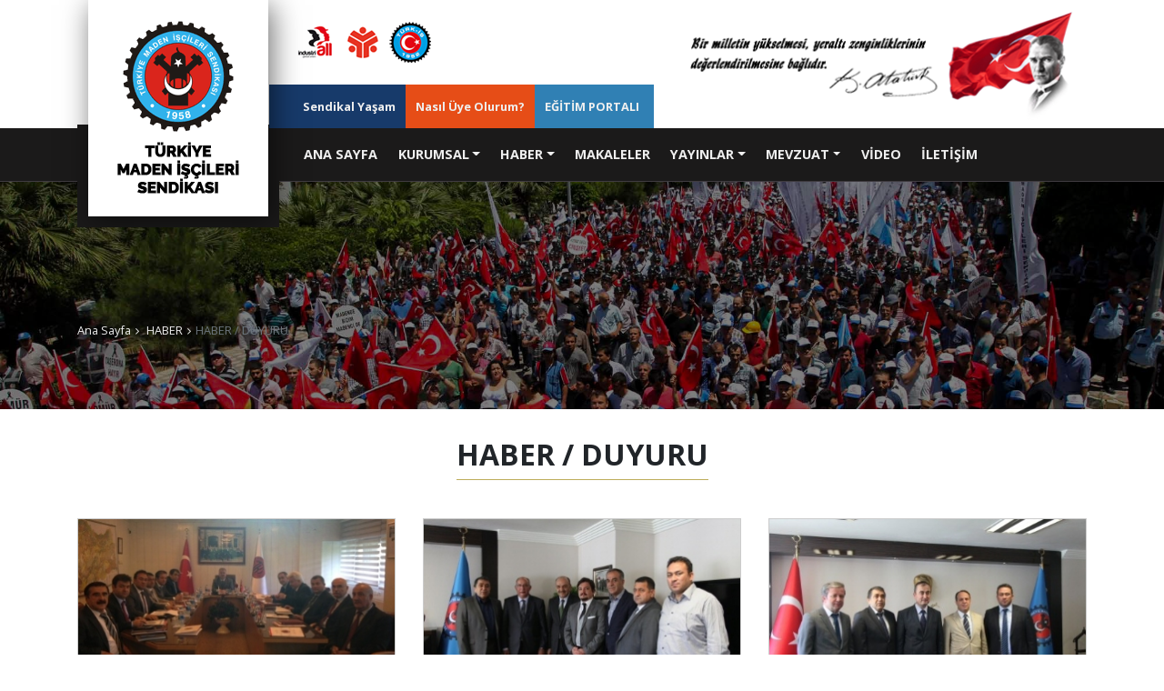

--- FILE ---
content_type: text/html; Charset=utf-8
request_url: https://madenis.org.tr/tr/haber-duyuru-4?p=35
body_size: 43277
content:
<!doctype html>
<html itemscope lang="tr-TR" prefix="og: http://ogp.me/ns#">
	<head>
		<meta charset="UTF-8" />
		<meta http-equiv="Content-Type" content="text/html; charset=UTF-8" />
		<link rel="profile" href="http://gmpg.org/xfn/11" />
		<title>HABER / DUYURU</title>
		<meta itemprop="name" content="HABER / DUYURU">  
		<meta itemprop="description" content="">
		
		<meta name="author" content="Türkiye Maden İş Sendikası">
		<meta name="description" content="">
		<meta property="og:title" content="HABER / DUYURU"/>
		<meta property="og:description" content=""/>
		<meta property="og:url" content=""/>
		<meta property="og:site_name" content="Türkiye Maden İş Sendikası"/>
		<meta property="og:locale" content="tr-TR" />
		<meta property="og:type" content="article" />
		<meta property="og:title" content="HABER / DUYURU" />
		<meta property="og:description" content="" />
		<meta property="og:url" content="" />
		<meta property="og:site_name" content="Türkiye Maden İş Sendikası" />
		<meta property="og:updated_time" content="" />
		<meta name="keyword" content="">
		<meta itemprop="name" content="">  
		<meta name="twitter:site" content="@summary_large_image" />
		<meta name="twitter:card" content="summary_large_image" />
		<meta name="twitter:description" content="" />
		<meta name="twitter:title" content="HABER / DUYURU" />
		<link rel="canonical" href="" />
		<link rel='dns-prefetch' href='//fonts.googleapis.com' />
		<link rel='dns-prefetch' href='//s.w.org' />
		<link rel="alternate" type="application/rss+xml" title="RSS" href="http://www.madenis.org.tr/feed" />
		<meta name="generator" content="WordPress 4.9.8" />
		<link rel='shortlink' href='http://www.madenis.org.tr/?p=' />
		<link rel="shortcut icon" href="http://www.madenis.org.tr/favicon.ico" title="Favicon" />
		<meta name="viewport" content="width=device-width, initial-scale=1.0" />
		<link rel="stylesheet" href="/wp-includes/css/iconfont.css">
		<link rel="stylesheet" href="/wp-includes/css/bootstrap.min.css">
		<link rel="stylesheet" href="/wp-includes/css/owl.carousel.min.css">
		<link rel="stylesheet" href="/wp-includes/css/font-awesome.min.css">
		<link rel="stylesheet" href="/wp-includes/css/bootstrap-datepicker.css">
		<link rel="stylesheet" href="/wp-includes/css/simplelightbox.css">
		<link rel="stylesheet" href="/wp-includes/css/style.css">
				<link rel="apple-touch-icon" sizes="57x57" href="/wp-content/favicon/apple-icon-57x57.png">
		<link rel="apple-touch-icon" sizes="60x60" href="/wp-content/favicon/apple-icon-60x60.png">
		<link rel="apple-touch-icon" sizes="72x72" href="/wp-content/favicon/apple-icon-72x72.png">
		<link rel="apple-touch-icon" sizes="76x76" href="/wp-content/favicon/apple-icon-76x76.png">
		<link rel="apple-touch-icon" sizes="114x114" href="/wp-content/favicon/apple-icon-114x114.png">
		<link rel="apple-touch-icon" sizes="120x120" href="/wp-content/favicon/apple-icon-120x120.png">
		<link rel="apple-touch-icon" sizes="144x144" href="/wp-content/favicon/apple-icon-144x144.png">
		<link rel="apple-touch-icon" sizes="152x152" href="/wp-content/favicon/apple-icon-152x152.png">
		<link rel="apple-touch-icon" sizes="180x180" href="/wp-content/favicon/apple-icon-180x180.png">
		<link rel="icon" type="image/png" sizes="192x192"  href="/wp-content/favicon/android-icon-192x192.png">
		<link rel="icon" type="image/png" sizes="32x32" href="/wp-content/favicon/favicon-32x32.png">
		<link rel="icon" type="image/png" sizes="96x96" href="/wp-content/favicon/favicon-96x96.png">
		<link rel="icon" type="image/png" sizes="16x16" href="/wp-content/favicon/favicon-16x16.png">
		<link rel="manifest" href="/wp-content/favicon/manifest.json">
		<meta name="msapplication-TileColor" content="#ffffff">
		<meta name="msapplication-TileImage" content="/wp-content/favicon/ms-icon-144x144.png">
		<meta name="theme-color" content="#ffffff"><style>.cobg1 {background-color:#161616;}
		.cobg2 {background-color:#193e57;}
		.cobg3 {background-color:#193e57;}
		.cobg4 {background-color:#193e57;}
		.cobg5 {background-color:#2c2c2c;}
		.cobg6 {background-color:#161616;}
		.navbar-side ul li a{background-color:#161616;}
		.navbar-side ul li a:hover{background-color:#193e57;}
		.but:hover {background-color:#193e57 !important;}
		.caro-btn:hover {background-color:#193e57 !important;}
		.home-carousel .owl-nav [class*='owl-'] {background-color:#193e57 !important;}
		.home-carousel .owl-nav [class*='owl-']:hover {background-color:#161616 !important;}
		.section-2 .item .item_text a{background-color:#161616 !important;}
		.section-2 .item .item_text a:hover{background-color:#193e57 !important;}
		.page-link{background-color:#262626 !important; border-color:#262626 !important; color:#fff !important;}
		.cbt1{background-color:#262626 !important; border-color:#262626 !important; color:#fff !important;}
		.cbg1{background-color:#262626;}
		.cbr1{border-color:#262626;}</style>
		
		<script>
		  window.console = window.console || function(t) {};
		</script>
		<script>
		  if (document.location.search.match(/type=embed/gi)) {
			window.parent.postMessage("resize", "*");
		  }
		</script>
	</head>
	<body translate="no">

	<header class="cpr-header">
	<div class="container">
		<div class="row">
			<div class="col-md-12">
				<div class="cpr-wrap">
					<div class="cpr-header-left">
						<div class="logo-wrap">
							<div class="logo">
								<a class="navbar-brand" href="/">
									<img src="/wp-content/uploads/sites/logo.png" alt="">
								</a>
							</div>
						</div>
					</div>
					<div class="cpr-header-right">
						<div class="h-auto">
							<section class="firms">
								<ul>
									<li><img src="/wp-content/uploads/sites/logo-industrial-union.png"></li>
									<li><img src="/wp-content/uploads/sites/logo-industrial.png"></li>
									<li><img src="/wp-content/uploads/sites/logo-turkis.png"></li>
								</ul>
							</section>
							
							<div class="cpr-sub-header">
								<nav class=" navbar-expand-lg w-100">
									<div class="collapse navbar-collapse">
										<ul class="nav">
										  <li class="nav-item"><a class="nav-link" href="/tr/sendikal-yasam-7">Sendikal Yaşam</a></li>
										  <li class="nav-item" style="background-color:#e64d17"><a class="nav-link" href="/tr/sendikal-yasam-7/uyelik-1.html">Nasıl Üye Olurum?</a></li>
										  <li class="nav-item" style="background-color:#3080b4"><a target="_blank" class="nav-link" href="https://madenis.dersomani.com/">EĞİTİM PORTALI</a></li>
										</ul>
									</div>
								</nav>
							</div>
							
						</div>
					</div>
				</div>
			</div>
		</div>
	</div>

	<div class="cpr-top-header">
		<div class="container">
			<div class="row">
				<div class="col-md-12">
					<div class="cpr-top-header-flex">
						<div class="menu-right">
					
							<nav class="navbar navbar-expand-lg w-100">
							  <a class="navbar-brand logo-mobile" href="/"><img src="/wp-content/site/logo-mobile.png" width="40" height="40" alt=""></a>
  

								<button class="navbar-toggler" type="button" data-toggle="collapse" data-target=".headnavbar" aria-controls="headnavbar" aria-expanded="false" aria-label="Toggle navigation">
									<span class="fa fa-bars"></span>
								</button>
								<div class="collapse navbar-collapse headnavbar">
									<ul class="navbar-nav">
										<li class="nav-item active"><a class="nav-link" href="/tr">ANA SAYFA <span class="sr-only">(current)</span></a></li>
									<li class="nav-item dropdown"><a class="nav-link dropdown-toggle" href="#" id="estateddownlink" data-toggle="dropdown" aria-haspopup="true" aria-expanded="false">KURUMSAL</a><div class="dropdown-menu" aria-labelledby="estateddownlink"><a title="BAŞKAN" class="dropdown-item" href="/tr/baskan-47">BAŞKAN</a><a title="GENEL MERKEZ" class="dropdown-item" href="/tr/genel-merkez-5">GENEL MERKEZ</a><a title="ŞUBELER" class="dropdown-item" href="/tr/subeler-6">ŞUBELER</a><a title="SENDİKAL YAŞAM" class="dropdown-item" href="/tr/sendikal-yasam-7">SENDİKAL YAŞAM</a><a title="TARİHÇE" class="dropdown-item" href="/tr/tarihce-26">TARİHÇE</a><a title="ÖRGÜT YAPISI" class="dropdown-item" href="/tr/orgut-yapisi-27">ÖRGÜT YAPISI</a></div></li><li class="nav-item dropdown"><a class="nav-link dropdown-toggle" href="#" id="estateddownlink" data-toggle="dropdown" aria-haspopup="true" aria-expanded="false">HABER</a><div class="dropdown-menu" aria-labelledby="estateddownlink"><a title="BASIN AÇIKLAMASI" class="dropdown-item" href="/tr/basin-aciklamasi-3">BASIN AÇIKLAMASI</a><a title="HABER / DUYURU" class="dropdown-item" href="/tr/haber-duyuru-4">HABER / DUYURU</a></div></li><li class="nav-item"><a class="nav-link" href="/tr/makaleler-36">MAKALELER</a></li><li class="nav-item dropdown"><a class="nav-link dropdown-toggle" href="#" id="estateddownlink" data-toggle="dropdown" aria-haspopup="true" aria-expanded="false">YAYINLAR</a><div class="dropdown-menu" aria-labelledby="estateddownlink"><a title="SÜRESİZ YAYINLAR" class="dropdown-item" href="/tr/suresiz-yayinlar-29">SÜRESİZ YAYINLAR</a><a title="MADENCİ" class="dropdown-item" href="/tr/madenci-30">MADENCİ</a></div></li><li class="nav-item dropdown"><a class="nav-link dropdown-toggle" href="#" id="estateddownlink" data-toggle="dropdown" aria-haspopup="true" aria-expanded="false">MEVZUAT</a><div class="dropdown-menu" aria-labelledby="estateddownlink"><a title="KANUNLAR" class="dropdown-item" href="/tr/kanunlar-32">KANUNLAR</a><a title="TÜZÜKLER" class="dropdown-item" href="/tr/tuzukler-33">TÜZÜKLER</a><a title="YÖNETMELİKLER" class="dropdown-item" href="/tr/yonetmelikler-34">YÖNETMELİKLER</a><a title="EMSAL KARARLAR" class="dropdown-item" href="/tr/emsal-kararlar-35">EMSAL KARARLAR</a></div></li><li class="nav-item"><a class="nav-link" href="/tr/video-48">VİDEO</a></li><li class="nav-item"><a class="nav-link" href="/tr/iletisim-38">İLETİŞİM</a></li>

									</ul>
									
								</div>
							</nav>
						</div>
					</div>
				</div>
			</div>
		</div>
	</div>
</header>

	<section class="headline-detail mb-4">
		<div class="container">
			<div class="row">
				<div class="col-md-12">
					<div class="cpr-breadcrumb-wrapper">
						<ul class="cpr-breadcrumb">
							<li><a href="/" class="home">Ana Sayfa</a></li>
							<li><a class="breadcrumb-item" href="/tr/haber-2">HABER</a></li><li><span class="breadcrumb-item active">HABER / DUYURU</span></li>
						</ul>

					</div>
					
				</div>
			</div>
		</div>
	</section>	
	

	


<section class="col-grp-3">
	<div class="container">
		<div class="title-1 text-center">
			<h5>HABER / DUYURU</h5>
		</div>
    	<div class="row">
			
			<div class="col-md-4 col-sm-6 col-xs-12">
				<div class="item">
					<div class="img-box">
						<a href="/tr/haber-duyuru-4/tki-de-tis-sureci-devam-ediyor-394.html"><img src="/wp-content/uploads/tki-de-tis-sureci-devam-ediyor-394_s.jpg" alt=""></a>
					</div>
					<div class="content">
						<a class="title" href="/tr/haber-duyuru-4/tki-de-tis-sureci-devam-ediyor-394.html">TKİ'DE TİS SÜRECİ DEVAM EDİYOR</a>
						<a href="/tr/haber-duyuru-4/tki-de-tis-sureci-devam-ediyor-394.html" class="btn btn-sm btn-1 bgc-2">detay</a>
					</div>
				</div>
			</div>
			
			<div class="col-md-4 col-sm-6 col-xs-12">
				<div class="item">
					<div class="img-box">
						<a href="/tr/haber-duyuru-4/isciler-icin-taqa-ile-gorusme-yapildi-393.html"><img src="/wp-content/uploads/isciler-icin-taqa-ile-gorusme-yapildi-393_s.jpg" alt=""></a>
					</div>
					<div class="content">
						<a class="title" href="/tr/haber-duyuru-4/isciler-icin-taqa-ile-gorusme-yapildi-393.html">İŞÇİLER İÇİN TAQA İLE GÖRÜŞME YAPILDI</a>
						<a href="/tr/haber-duyuru-4/isciler-icin-taqa-ile-gorusme-yapildi-393.html" class="btn btn-sm btn-1 bgc-2">detay</a>
					</div>
				</div>
			</div>
			
			<div class="col-md-4 col-sm-6 col-xs-12">
				<div class="item">
					<div class="img-box">
						<a href="/tr/haber-duyuru-4/nevzat-kavakli-sendikamizi-ziyaret-etti-392.html"><img src="/wp-content/uploads/enerji-ve-tabii-kaynaklar-bakanligi-mustesar-yardimcisi-nevzat-kavakli-sendikamizi-ziyaret-etti-392_s.jpg" alt=""></a>
					</div>
					<div class="content">
						<a class="title" href="/tr/haber-duyuru-4/nevzat-kavakli-sendikamizi-ziyaret-etti-392.html">NEVZAT KAVAKLI SENDİKAMIZI ZİYARET ETTİ</a>
						<a href="/tr/haber-duyuru-4/nevzat-kavakli-sendikamizi-ziyaret-etti-392.html" class="btn btn-sm btn-1 bgc-2">detay</a>
					</div>
				</div>
			</div>
			
			<div class="col-md-4 col-sm-6 col-xs-12">
				<div class="item">
					<div class="img-box">
						<a href="/tr/haber-duyuru-4/1-mayis-ta-alanlardaydik-391.html"><img src="/wp-content/uploads/1-mayis-ta-alanlardaydik-391_s.jpg" alt=""></a>
					</div>
					<div class="content">
						<a class="title" href="/tr/haber-duyuru-4/1-mayis-ta-alanlardaydik-391.html">1 MAYIS'TA ALANLARDAYDIK</a>
						<a href="/tr/haber-duyuru-4/1-mayis-ta-alanlardaydik-391.html" class="btn btn-sm btn-1 bgc-2">detay</a>
					</div>
				</div>
			</div>
			
			<div class="col-md-4 col-sm-6 col-xs-12">
				<div class="item">
					<div class="img-box">
						<a href="/tr/haber-duyuru-4/2013-yili-temsilci-semineri-basladi-390.html"><img src="/wp-content/uploads/2013-yili-temsilci-semineri-basladi-390_s.jpg" alt=""></a>
					</div>
					<div class="content">
						<a class="title" href="/tr/haber-duyuru-4/2013-yili-temsilci-semineri-basladi-390.html">2013 YILI TEMSİLCİ SEMİNERİ BAŞLADI</a>
						<a href="/tr/haber-duyuru-4/2013-yili-temsilci-semineri-basladi-390.html" class="btn btn-sm btn-1 bgc-2">detay</a>
					</div>
				</div>
			</div>
			
			<div class="col-md-4 col-sm-6 col-xs-12">
				<div class="item">
					<div class="img-box">
						<a href="/tr/haber-duyuru-4/chp-ankara-milletvekili-izzet-cetin-sendikamizi-ziyaret-etti-389.html"><img src="/wp-content/uploads/chp-ankara-milletvekili-izzet-cetin-sendikamizi-ziyaret-etti-389_s.jpg" alt=""></a>
					</div>
					<div class="content">
						<a class="title" href="/tr/haber-duyuru-4/chp-ankara-milletvekili-izzet-cetin-sendikamizi-ziyaret-etti-389.html">CHP ANKARA MİLLETVEKİLİ İZZET ÇETİN SENDİKAMIZI ZİYARET ETTİ.</a>
						<a href="/tr/haber-duyuru-4/chp-ankara-milletvekili-izzet-cetin-sendikamizi-ziyaret-etti-389.html" class="btn btn-sm btn-1 bgc-2">detay</a>
					</div>
				</div>
			</div>
			
			<div class="col-md-4 col-sm-6 col-xs-12">
				<div class="item">
					<div class="img-box">
						<a href="/tr/haber-duyuru-4/eti-maden-isletmeleri-ile-tis-gorusmeleri-basladi-388.html"><img src="/wp-content/uploads/eti-maden-isletmeleri-ile-tis-gorusmeleri-basladi-388_s.jpg" alt=""></a>
					</div>
					<div class="content">
						<a class="title" href="/tr/haber-duyuru-4/eti-maden-isletmeleri-ile-tis-gorusmeleri-basladi-388.html">ETİ MADEN İŞLETMELERİ İLE TİS GÖRÜŞMELERİ BAŞLADI</a>
						<a href="/tr/haber-duyuru-4/eti-maden-isletmeleri-ile-tis-gorusmeleri-basladi-388.html" class="btn btn-sm btn-1 bgc-2">detay</a>
					</div>
				</div>
			</div>
			
			<div class="col-md-4 col-sm-6 col-xs-12">
				<div class="item">
					<div class="img-box">
						<a href="/tr/haber-duyuru-4/tki-de-tis-sureci-basladi-387.html"><img src="/wp-content/uploads/tki-de-tis-sureci-basladi-387_s.jpg" alt=""></a>
					</div>
					<div class="content">
						<a class="title" href="/tr/haber-duyuru-4/tki-de-tis-sureci-basladi-387.html">TKİ'DE TİS SÜRECİ BAŞLADI</a>
						<a href="/tr/haber-duyuru-4/tki-de-tis-sureci-basladi-387.html" class="btn btn-sm btn-1 bgc-2">detay</a>
					</div>
				</div>
			</div>
			
			<div class="col-md-4 col-sm-6 col-xs-12">
				<div class="item">
					<div class="img-box">
						<a href="/tr/haber-duyuru-4/tki-genel-muduru-aktas-tan-soma-ziyareti-386.html"><img src="/wp-content/uploads/tki-genel-muduru-aktas-tan-soma-ziyareti-386_s.jpg" alt=""></a>
					</div>
					<div class="content">
						<a class="title" href="/tr/haber-duyuru-4/tki-genel-muduru-aktas-tan-soma-ziyareti-386.html">TKİ GENEL MÜDÜRÜ AKTAŞ'TAN SOMA ZİYARETİ</a>
						<a href="/tr/haber-duyuru-4/tki-genel-muduru-aktas-tan-soma-ziyareti-386.html" class="btn btn-sm btn-1 bgc-2">detay</a>
					</div>
				</div>
			</div>
			
			<div class="col-md-4 col-sm-6 col-xs-12">
				<div class="item">
					<div class="img-box">
						<a href="/tr/haber-duyuru-4/muhammed-balta-dan-sendikamiza-ziyaret-385.html"><img src="/wp-content/uploads/muhammed-balta-dan-sendikamiza-ziyaret-385_s.jpg" alt=""></a>
					</div>
					<div class="content">
						<a class="title" href="/tr/haber-duyuru-4/muhammed-balta-dan-sendikamiza-ziyaret-385.html">MUHAMMED BALTA'DAN SENDİKAMIZA ZİYARET</a>
						<a href="/tr/haber-duyuru-4/muhammed-balta-dan-sendikamiza-ziyaret-385.html" class="btn btn-sm btn-1 bgc-2">detay</a>
					</div>
				</div>
			</div>
			
			<div class="col-md-4 col-sm-6 col-xs-12">
				<div class="item">
					<div class="img-box">
						<a href="/tr/haber-duyuru-4/kamu-is-ile-gorusmeler-basladi-384.html"><img src="/wp-content/uploads/kamu-is-ile-gorusmeler-basladi-384_s.jpg" alt=""></a>
					</div>
					<div class="content">
						<a class="title" href="/tr/haber-duyuru-4/kamu-is-ile-gorusmeler-basladi-384.html">KAMU-İŞ İLE GÖRÜŞMELER BAŞLADI</a>
						<a href="/tr/haber-duyuru-4/kamu-is-ile-gorusmeler-basladi-384.html" class="btn btn-sm btn-1 bgc-2">detay</a>
					</div>
				</div>
			</div>
			
			<div class="col-md-4 col-sm-6 col-xs-12">
				<div class="item">
					<div class="img-box">
						<a href="/tr/haber-duyuru-4/eti-holding-genel-muduru-ile-gorusme-383.html"><img src="/wp-content/uploads/eti-holding-genel-muduru-ile-gorusme-383_s.jpg" alt=""></a>
					</div>
					<div class="content">
						<a class="title" href="/tr/haber-duyuru-4/eti-holding-genel-muduru-ile-gorusme-383.html">ETİ HOLDİNG GENEL MÜDÜRÜ İLE GÖRÜŞME</a>
						<a href="/tr/haber-duyuru-4/eti-holding-genel-muduru-ile-gorusme-383.html" class="btn btn-sm btn-1 bgc-2">detay</a>
					</div>
				</div>
			</div>
			
			<div class="col-md-4 col-sm-6 col-xs-12">
				<div class="item">
					<div class="img-box">
						<a href="/tr/haber-duyuru-4/tki-tis-e-iliskin-sendikamiz-talepleri-iletildi-382.html"><img src="/wp-content/uploads/tki-tis-e-iliskin-sendikamiz-talepleri-iletildi-382_s.jpg" alt=""></a>
					</div>
					<div class="content">
						<a class="title" href="/tr/haber-duyuru-4/tki-tis-e-iliskin-sendikamiz-talepleri-iletildi-382.html">TKİ TİS'E İLİŞKİN SENDİKAMIZ TALEPLERİ, İLETİLDİ</a>
						<a href="/tr/haber-duyuru-4/tki-tis-e-iliskin-sendikamiz-talepleri-iletildi-382.html" class="btn btn-sm btn-1 bgc-2">detay</a>
					</div>
				</div>
			</div>
			
			<div class="col-md-4 col-sm-6 col-xs-12">
				<div class="item">
					<div class="img-box">
						<a href="/tr/haber-duyuru-4/eti-maden-sozlesmeleri-icin-hazirlik-381.html"><img src="/wp-content/uploads/eti-maden-sozlesmeleri-icin-hazirlik-381_s.jpg" alt=""></a>
					</div>
					<div class="content">
						<a class="title" href="/tr/haber-duyuru-4/eti-maden-sozlesmeleri-icin-hazirlik-381.html">ETİ MADEN SÖZLEŞMELERİ İÇİN HAZIRLIK</a>
						<a href="/tr/haber-duyuru-4/eti-maden-sozlesmeleri-icin-hazirlik-381.html" class="btn btn-sm btn-1 bgc-2">detay</a>
					</div>
				</div>
			</div>
			
			<div class="col-md-4 col-sm-6 col-xs-12">
				<div class="item">
					<div class="img-box">
						<a href="/tr/haber-duyuru-4/sendikal-orgutlenmeye-destek-verenlere-tesekkur-380.html"><img src="/wp-content/uploads/sendikal-orgutlenmeye-destek-verenlere-tesekkur-380_s.jpg" alt=""></a>
					</div>
					<div class="content">
						<a class="title" href="/tr/haber-duyuru-4/sendikal-orgutlenmeye-destek-verenlere-tesekkur-380.html">SENDİKAL ÖRGÜTLENMEYE DESTEK VERENLERE TEŞEKKÜR</a>
						<a href="/tr/haber-duyuru-4/sendikal-orgutlenmeye-destek-verenlere-tesekkur-380.html" class="btn btn-sm btn-1 bgc-2">detay</a>
					</div>
				</div>
			</div>
			
			<div class="col-md-4 col-sm-6 col-xs-12">
				<div class="item">
					<div class="img-box">
						<a href="/tr/haber-duyuru-4/amcol-mineral-madencilik-ile-tis-gorusmeleri-basaldi-378.html"><img src="/wp-content/uploads/amcol-mineral-madencilik-ile-tis-gorusmeleri-basaldi-378_s.jpg" alt=""></a>
					</div>
					<div class="content">
						<a class="title" href="/tr/haber-duyuru-4/amcol-mineral-madencilik-ile-tis-gorusmeleri-basaldi-378.html">AMCOL MİNERAL MADENCİLİK İLE TİS GÖRÜŞMELERİ BAŞALDI</a>
						<a href="/tr/haber-duyuru-4/amcol-mineral-madencilik-ile-tis-gorusmeleri-basaldi-378.html" class="btn btn-sm btn-1 bgc-2">detay</a>
					</div>
				</div>
			</div>
			
			<div class="col-md-4 col-sm-6 col-xs-12">
				<div class="item">
					<div class="img-box">
						<a href="/tr/haber-duyuru-4/kutahya-milletvekili-vural-kavuncu-ve-tki-heyetinden-sendikamiza-ziyaret-377.html"><img src="/wp-content/uploads/kutahya-milletvekili-vural-kavuncu-ve-tki-heyetinden-sendikamiza-ziyaret-377_s.jpg" alt=""></a>
					</div>
					<div class="content">
						<a class="title" href="/tr/haber-duyuru-4/kutahya-milletvekili-vural-kavuncu-ve-tki-heyetinden-sendikamiza-ziyaret-377.html">KÜTAHYA MİLLETVEKİLİ VURAL KAVUNCU VE TKİ HEYETİNDEN SENDİKAMIZA ZİYARET</a>
						<a href="/tr/haber-duyuru-4/kutahya-milletvekili-vural-kavuncu-ve-tki-heyetinden-sendikamiza-ziyaret-377.html" class="btn btn-sm btn-1 bgc-2">detay</a>
					</div>
				</div>
			</div>
			
			<div class="col-md-4 col-sm-6 col-xs-12">
				<div class="item">
					<div class="img-box">
						<a href="/tr/haber-duyuru-4/gumustas-ta-sendikalasmaya-isci-kiyimiyla-engelleme-376.html"><img src="/wp-content/uploads/gumustas-ta-sendikalasmaya-isci-kiyimiyla-engelleme-376_s.jpg" alt=""></a>
					</div>
					<div class="content">
						<a class="title" href="/tr/haber-duyuru-4/gumustas-ta-sendikalasmaya-isci-kiyimiyla-engelleme-376.html">GÜMÜŞTAŞ'TA SENDİKALAŞMAYA İŞÇİ KIYIMIYLA ENGELLEME</a>
						<a href="/tr/haber-duyuru-4/gumustas-ta-sendikalasmaya-isci-kiyimiyla-engelleme-376.html" class="btn btn-sm btn-1 bgc-2">detay</a>
					</div>
				</div>
			</div>
			
			<div class="col-md-4 col-sm-6 col-xs-12">
				<div class="item">
					<div class="img-box">
						<a href="/tr/haber-duyuru-4/issizlik-fonu-nun-sadece-yuzde-8-i-issize-375.html"><img src="/wp-content/uploads/issizlik-fonu-nun-sadece-yuzde-8-i-issize-375_s.jpg" alt=""></a>
					</div>
					<div class="content">
						<a class="title" href="/tr/haber-duyuru-4/issizlik-fonu-nun-sadece-yuzde-8-i-issize-375.html">İŞSİZLİK FONU'NUN SADECE YÜZDE 8'İ İŞSİZE</a>
						<a href="/tr/haber-duyuru-4/issizlik-fonu-nun-sadece-yuzde-8-i-issize-375.html" class="btn btn-sm btn-1 bgc-2">detay</a>
					</div>
				</div>
			</div>
			
			<div class="col-md-4 col-sm-6 col-xs-12">
				<div class="item">
					<div class="img-box">
						<a href="/tr/haber-duyuru-4/tpb-genel-baskani-pakdil-den-ziyaret-374.html"><img src="/wp-content/uploads/tpb-genel-baskani-pakdil-den-ziyaret-374_s.jpg" alt=""></a>
					</div>
					<div class="content">
						<a class="title" href="/tr/haber-duyuru-4/tpb-genel-baskani-pakdil-den-ziyaret-374.html">TPB GENEL BAŞKANI PAKDİL'DEN ZİYARET</a>
						<a href="/tr/haber-duyuru-4/tpb-genel-baskani-pakdil-den-ziyaret-374.html" class="btn btn-sm btn-1 bgc-2">detay</a>
					</div>
				</div>
			</div>
			
			<div class="col-md-4 col-sm-6 col-xs-12">
				<div class="item">
					<div class="img-box">
						<a href="/tr/haber-duyuru-4/sendikamizdan-5510-sayili-yasada-degisiklik-talebi-373.html"><img src="/wp-content/uploads/sendikamizdan-5510-sayili-yasada-degisiklik-talebi-373_s.jpg" alt=""></a>
					</div>
					<div class="content">
						<a class="title" href="/tr/haber-duyuru-4/sendikamizdan-5510-sayili-yasada-degisiklik-talebi-373.html">SENDİKAMIZDAN 5510 SAYILI YASADA DEĞİŞİKLİK TALEBİ</a>
						<a href="/tr/haber-duyuru-4/sendikamizdan-5510-sayili-yasada-degisiklik-talebi-373.html" class="btn btn-sm btn-1 bgc-2">detay</a>
					</div>
				</div>
			</div>
			
			<div class="col-md-4 col-sm-6 col-xs-12">
				<div class="item">
					<div class="img-box">
						<a href="/tr/haber-duyuru-4/celtek-te-maden-sehitleri-anildi-372.html"><img src="/wp-content/uploads/celtek-te-maden-sehitleri-anildi-372_s.jpg" alt=""></a>
					</div>
					<div class="content">
						<a class="title" href="/tr/haber-duyuru-4/celtek-te-maden-sehitleri-anildi-372.html">ÇELTEK'TE MADEN ŞEHİTLERİ ANILDI</a>
						<a href="/tr/haber-duyuru-4/celtek-te-maden-sehitleri-anildi-372.html" class="btn btn-sm btn-1 bgc-2">detay</a>
					</div>
				</div>
			</div>
			
			<div class="col-md-4 col-sm-6 col-xs-12">
				<div class="item">
					<div class="img-box">
						<a href="/tr/haber-duyuru-4/tis-gorusmeleri-suruyor-371.html"><img src="/wp-content/uploads/tis-gorusmeleri-suruyor-371_s.jpg" alt=""></a>
					</div>
					<div class="content">
						<a class="title" href="/tr/haber-duyuru-4/tis-gorusmeleri-suruyor-371.html">TİS GÖRÜŞMELERİ SÜRÜYOR</a>
						<a href="/tr/haber-duyuru-4/tis-gorusmeleri-suruyor-371.html" class="btn btn-sm btn-1 bgc-2">detay</a>
					</div>
				</div>
			</div>
			
			<div class="col-md-4 col-sm-6 col-xs-12">
				<div class="item">
					<div class="img-box">
						<a href="/tr/haber-duyuru-4/turkiye-yol-is-sendikasi-ndan-taseron-isci-protestosu-370.html"><img src="/wp-content/uploads/turkiye-yol-is-sendikasi-ndan-taseron-isci-protestosu-370_s.jpg" alt=""></a>
					</div>
					<div class="content">
						<a class="title" href="/tr/haber-duyuru-4/turkiye-yol-is-sendikasi-ndan-taseron-isci-protestosu-370.html">TÜRKİYE YOL-İŞ SENDİKASI'NDAN TAŞERON İŞÇİ PROTESTOSU</a>
						<a href="/tr/haber-duyuru-4/turkiye-yol-is-sendikasi-ndan-taseron-isci-protestosu-370.html" class="btn btn-sm btn-1 bgc-2">detay</a>
					</div>
				</div>
			</div>
			
			<div class="col-md-4 col-sm-6 col-xs-12">
				<div class="item">
					<div class="img-box">
						<a href="/tr/haber-duyuru-4/yatagan-subemize-ziyaret-369.html"><img src="/wp-content/uploads/yatagan-subemize-ziyaret-369_s.jpg" alt=""></a>
					</div>
					<div class="content">
						<a class="title" href="/tr/haber-duyuru-4/yatagan-subemize-ziyaret-369.html">YATAĞAN ŞUBEMİZE ZİYARET</a>
						<a href="/tr/haber-duyuru-4/yatagan-subemize-ziyaret-369.html" class="btn btn-sm btn-1 bgc-2">detay</a>
					</div>
				</div>
			</div>
			
			<div class="col-md-4 col-sm-6 col-xs-12">
				<div class="item">
					<div class="img-box">
						<a href="/tr/haber-duyuru-4/kutahya-da-sli-iscileriyle-toplanti-368.html"><img src="/wp-content/uploads/kutahya-da-sli-iscileriyle-toplanti-368_s.jpg" alt=""></a>
					</div>
					<div class="content">
						<a class="title" href="/tr/haber-duyuru-4/kutahya-da-sli-iscileriyle-toplanti-368.html">KÜTAHYA'DA SLİ İŞÇİLERİYLE TOPLANTI</a>
						<a href="/tr/haber-duyuru-4/kutahya-da-sli-iscileriyle-toplanti-368.html" class="btn btn-sm btn-1 bgc-2">detay</a>
					</div>
				</div>
			</div>
			
			<div class="col-md-4 col-sm-6 col-xs-12">
				<div class="item">
					<div class="img-box">
						<a href="/tr/haber-duyuru-4/savana-daki-uyelerimiz-ziyaret-edildi-367.html"><img src="/wp-content/uploads/savana-daki-uyelerimiz-ziyaret-edildi-367_s.jpg" alt=""></a>
					</div>
					<div class="content">
						<a class="title" href="/tr/haber-duyuru-4/savana-daki-uyelerimiz-ziyaret-edildi-367.html">SAVANA'DAKİ ÜYELERİMİZ ZİYARET EDİLDİ</a>
						<a href="/tr/haber-duyuru-4/savana-daki-uyelerimiz-ziyaret-edildi-367.html" class="btn btn-sm btn-1 bgc-2">detay</a>
					</div>
				</div>
			</div>
			
			<div class="col-md-4 col-sm-6 col-xs-12">
				<div class="item">
					<div class="img-box">
						<a href="/tr/haber-duyuru-4/sendikamiz-seyitomer-termik-santrali-ozellestirilmesi-nin-iptali-icin-dava-acti-366.html"><img src="/wp-content/uploads/sendikamiz-seyitomer-termik-santrali-ozellestirilmesi-nin-iptali-icin-dava-acti-366_s.jpg" alt=""></a>
					</div>
					<div class="content">
						<a class="title" href="/tr/haber-duyuru-4/sendikamiz-seyitomer-termik-santrali-ozellestirilmesi-nin-iptali-icin-dava-acti-366.html">SENDİKAMIZ, SEYİTÖMER TERMİK SANTRALİ ÖZELLEŞTİRİLMESİ'NİN İPTALİ İÇİN DAVA AÇTI</a>
						<a href="/tr/haber-duyuru-4/sendikamiz-seyitomer-termik-santrali-ozellestirilmesi-nin-iptali-icin-dava-acti-366.html" class="btn btn-sm btn-1 bgc-2">detay</a>
					</div>
				</div>
			</div>
			
			<div class="col-md-4 col-sm-6 col-xs-12">
				<div class="item">
					<div class="img-box">
						<a href="/tr/haber-duyuru-4/yeni-celtek-merzifon-ve-sorgun-isletmeleri-ile-havza-madencilik-te-seminerler-364.html"><img src="/wp-content/uploads/yeni-celtek-merzifon-ve-sorgun-isletmeleri-ile-havza-madencilik-te-seminerler-364_s.jpg" alt=""></a>
					</div>
					<div class="content">
						<a class="title" href="/tr/haber-duyuru-4/yeni-celtek-merzifon-ve-sorgun-isletmeleri-ile-havza-madencilik-te-seminerler-364.html">YENİ ÇELTEK MERZİFON VE SORGUN İŞLETMELERİ İLE HAVZA MADENCİLİK'TE SEMİNERLER</a>
						<a href="/tr/haber-duyuru-4/yeni-celtek-merzifon-ve-sorgun-isletmeleri-ile-havza-madencilik-te-seminerler-364.html" class="btn btn-sm btn-1 bgc-2">detay</a>
					</div>
				</div>
			</div>
			
			<div class="col-md-4 col-sm-6 col-xs-12">
				<div class="item">
					<div class="img-box">
						<a href="/tr/haber-duyuru-4/kirka-bor-isletme-mudurlugunde-jubile-toreni-363.html"><img src="/wp-content/uploads/kirka-bor-isletme-mudurlugunde-jubile-toreni-363_s.jpg" alt=""></a>
					</div>
					<div class="content">
						<a class="title" href="/tr/haber-duyuru-4/kirka-bor-isletme-mudurlugunde-jubile-toreni-363.html">KIRKA BOR İŞLETME MÜDÜRLÜĞÜNDE JÜBİLE TÖRENİ</a>
						<a href="/tr/haber-duyuru-4/kirka-bor-isletme-mudurlugunde-jubile-toreni-363.html" class="btn btn-sm btn-1 bgc-2">detay</a>
					</div>
				</div>
			</div>
			
    	</div>
		
		
		<nav aria-label="page">
			<ul class="pagination">
				<li class="page-item"><a class="page-link cobt1" href="?p=1">1</a></li><li class="page-item"><a class="page-link cobt1" href="?p=2">2</a></li><li class="page-item"><a class="page-link cobt1" href="?p=3">3</a></li><li class="page-item"><a class="page-link cobt1" href="?p=4">4</a></li><li class="page-item"><a class="page-link cobt1" href="?p=5">5</a></li> ... <li class="page-item"><a class="page-link cobt1" href="?p=31">31</a></li><li class="page-item"><a class="page-link cobt1" href="?p=32">32</a></li><li class="page-item"><a class="page-link cobt1" href="?p=33">33</a></li><li class="page-item"><a class="page-link cobt1" href="?p=34">34</a></li><li class="page-item active"><a class="page-link cobt1" href="?p=35">35</a></li><li class="page-item"><a class="page-link cobt1" href="?p=36">36</a></li><li class="page-item"><a class="page-link cobt1" href="?p=37">37</a></li><li class="page-item"><a class="page-link cobt1" href="?p=38">38</a></li><li class="page-item"><a class="page-link cobt1" href="?p=39">39</a></li><li class="page-item"><a class="page-link cobt1" href="?p=40">40</a></li>
			</ul>
		</nav>
		
    </div>
</section>


<footer class="footer-v2 mt-5">


	<div class="footer-top">
		<div class="container">
			<div class="row">
				<div class="col-md-5">
				<img src="/wp-content/content/logo-footer.png" />
				</div>
				
				<div class="col-md-7">
						<div class="social mt-4 text-right">
							<ul>
							<li><a href="https://www.facebook.com/" target="_blank"><i class="fa fa-facebook"></i></a></li>
							<li><a href="https://www.twitter.com/" target="_blank"><i class="fa fa-twitter"></i></a></li>
							<li><a href="https://www.instagram.com/" target="_blank"><i class="fa fa-instagram"></i></a></li>
							
							</ul>
						</div>
				</div>
				
			</div>
		</div>
	</div>
	<div class="footer-content">
		<div class="container">
			<div class="row">
				<div class="col-md-3">
					<div class="adresses">
						<div class="item">Strazburg Caddesi No:7 <br>Sıhhiye - Ankara</div>
						<div class="contact-links">
							<ul>
								<li><i class="fa fa-envelope"></i>bilgi@madenis.org.tr</li>
								<li><i class="fa fa-phone-square"></i>+90 312 231 73 55</li>
							</ul>
						 </div>


						
					</div>
				</div>

			   <div class="col-md-2">
					<div class="item">
						<h4 class="title"></h4>
						<ul class="nav flex-column">

							<li class="nav-item"><a class="nav-link" href="/">Ana Sayfa</a></li>
							<li class="nav-item"><a class="nav-link" href="/tr/kurumsal-1">Kurumsal</a></li>
							<li class="nav-item"><a class="nav-link" href="/tr/genel-merkez-5">Genel Merkez</a></li>
							<li class="nav-item"><a class="nav-link" href="/tr/subeler-6">Şubeler</a></li>
							<li class="nav-item"><a class="nav-link" href="/tr/haber-duyuru-4">Haberler</a></li>
							<li class="nav-item"><a class="nav-link" href="/tr/basin-aciklamasi-3">Basın Açıklamaları</a></li>
						</ul>
					</div>
				</div>
			   <div class="col-md-2">
					<div class="item">
						<h4 class="title"></h4>
						<ul class="nav flex-column">
							<li class="nav-item"><a class="nav-link" href="/tr/sendikal-yasam-7">Sendikal Yaşam</a></li>
							<li class="nav-item"><a class="nav-link" href="/tr/makaleler-36">Makaleler</a></li>
							<li class="nav-item"><a class="nav-link" href="/tr/yayinlar-28">Yayınlar</a></li>
							<li class="nav-item"><a class="nav-link" href="/tr/mevzuat-31">Mevzuat</a></li>
							<li class="nav-item"><a class="nav-link" href="/tr/video-48">Video Galeri</a></li>
							<li class="nav-item"><a class="nav-link" href="/tr/sendikal-yasam-7/uyelik-1.html">Üyelik</a></li>
							<li class="nav-item"><a class="nav-link" href="/tr/iletisim-38">İletişim</a></li>
							

						</ul>
					</div>
				</div>
				
				
				<div class="col-md-5">
				<h4 class="title">SON EKLENENLER</h4>
					<div class="sd-writer">
						<ul>							
							
							
							<li class="d-flex justify-content-between">
								<div class="news-thumbnail"><img src="/wp-content/uploads/4-aralik-dunya-madenciler-gunu-kutlu-olsun-1833_s.jpg" alt="4 Aralık Dünya Madenciler Günü Kutlu Olsun">
								</div>
								<div class="news-content">
								<a class="title" href="/tr/haber-duyuru-4/4-aralik-dunya-madenciler-gunu-kutlu-olsun-1833.html">4 Aralık Dünya Madenciler Günü Kutlu Olsun</a>
								</div>
							</li>

							
							
							<li class="d-flex justify-content-between">
								<div class="news-thumbnail"><img src="/wp-content/uploads/ozel-ozkaya-tip-merkezi-ile-sendikamiz-arasinda-protokol-imzalandi-1832_s.jpg" alt="Özel Özkaya Tıp Merkezi İle Sendikamız Arasında Protokol İmzalandı">
								</div>
								<div class="news-content">
								<a class="title" href="/tr/haber-duyuru-4/ozel-ozkaya-tip-merkezi-ile-sendikamiz-arasinda-protokol-imzalandi-1832.html">Özel Özkaya Tıp Merkezi İle Sendikamız Arasında Protokol İmzalandı</a>
								</div>
							</li>

							
							
							<li class="d-flex justify-content-between">
								<div class="news-thumbnail"><img src="/wp-content/uploads/amansiz-direnisimizin-ozeti-bu-aksam-ulusal-kanal-da-1831_s.jpg" alt="Amansız Direnişimizin Özeti Bu Akşam Ulusal Kanal'da">
								</div>
								<div class="news-content">
								<a class="title" href="/tr/haber-duyuru-4/amansiz-direnisimizin-ozeti-bu-aksam-ulusal-kanal-da-1831.html">Amansız Direnişimizin Özeti Bu Akşam Ulusal Kanal'da</a>
								</div>
							</li>

							
							
							<li class="d-flex justify-content-between">
								<div class="news-thumbnail"><img src="/wp-content/uploads/yerli-komure-tesvik-geldi-1830_s.jpg" alt="Yerli Kömüre Teşvik Geldi">
								</div>
								<div class="news-content">
								<a class="title" href="/tr/haber-duyuru-4/yerli-komure-tesvik-geldi-1830.html">Yerli Kömüre Teşvik Geldi</a>
								</div>
							</li>

							
						</ul>
					</div>
				</div>
			</div>
		</div>
	</div>
	<div class="footer-bottom">
		<div class="container">
			<div class="row">
				<div class="col-md-4">
					Tüm Hakları Saklıdır - Türkiye Maden İş Sendikası
				</div>
					<div class="col-md-8">
				
				</div>
			</div>
		</div>
	</div>
						
</footer>
<script>
  (function(i,s,o,g,r,a,m){i['GoogleAnalyticsObject']=r;i[r]=i[r]||function(){
  (i[r].q=i[r].q||[]).push(arguments)},i[r].l=1*new Date();a=s.createElement(o),
  m=s.getElementsByTagName(o)[0];a.async=1;a.src=g;m.parentNode.insertBefore(a,m)
  })(window,document,'script','//www.google-analytics.com/analytics.js','ga');

  ga('create', 'UA-63486609-1', 'auto');
  ga('send', 'pageview');

</script>

<script src="/wp-includes/js/jquery-3.3.1.min.js"></script>
<script src="/wp-includes/js/simple-lightbox.js" type="text/javascript"></script>
<script src="/wp-includes/js/bootstrap-datepicker.js"></script>
<script src="/wp-includes/js/popper.min.js"></script>
<script src="/wp-includes/js/bootstrap.min.js"></script>

<script>
	$(function(){
		var $gallery = $('.gallery a').simpleLightbox();

		$gallery.on('show.simplelightbox', function(){
			console.log('Requested for showing');
		});

	});


	  
	  $('body').on('mouseenter mouseleave','.dropdown',function(e){
	  var _d=$(e.target).closest('.dropdown');_d.addClass('show');
	  setTimeout(function(){
		_d[_d.is(':hover')?'addClass':'removeClass']('show');
		$('[data-toggle="dropdown"]', _d).attr('aria-expanded',_d.is(':hover'));
	  },300);
	});
	

	
$(function(){

	$('.sticky-social').sticky('.col-md-1'); // Initialize the sticky scrolling on an item
});


(function($, window, undefined) {

    "use strict";

    /**
     * Sticky Element constructor
     * @param elm
     * @param par
     * @param options
     * @constructor
     */
    var Sticky = function(elm, par, options) {
        this.element = elm;
        this.parent = par;
        this._frozen = false;
        this.options = $.extend({
            animate: false,
            useFixed: true,
            animTime: 500
        }, options);
        this.init();
    };

    Sticky.prototype.init = function() {
        this.element.addClass("sticky-scroll");
        this.update();
    };

    Sticky.prototype.update = function() {
        //This will handle any resizing of the container the sticky scroll is in and update the boundaries if necessary
        this.setBoundaries();
        this.moveIt();
    };

    Sticky.prototype.moveIt = function() {
        // This will decide whether to move the stickied item
        var scrollTop = $(window).scrollTop();
        var height = this.element.outerHeight(true);
        var realStop = this._stop - height;

        if (this._parentHeight - this._offset > height && !this._frozen) {
            if (scrollTop >= this._start && scrollTop <= realStop) {
                if(this.options.useFixed){
                    this.element.css({'position':'fixed','top':0,'left':this.element.offset().left});
                } else {
                    this.updateOffset(scrollTop - this._start);
                }
            } else {
                this.element.css({'position':'relative','left':0});
                if (scrollTop < this._start) {
                    this.updateOffset(0);
                } else if (scrollTop > realStop) {
                    this.updateOffset(this._parentHeight - height - this._offset);
                }
            }
        }
    };

    Sticky.prototype.setBoundaries = function() {
        // This will set the boundaries the stickied item can move between and it's left position
        this._offset = this.element.position().top;
        this._start = this.parent.offset().top + this._offset;
        this._parentHeight = this.parent.outerHeight();
        this._stop = this._start + this._parentHeight - this._offset;
    };

    /**
     * Update Stickied Element's offset
     * @param yOffset
     */
    Sticky.prototype.updateOffset = function(yOffset) {
        if (!this._lastPosition !== yOffset) {
            // This moves the item
            if (this.animate) {
                this.element.stop().animate({
                    'top': yOffset
                }, this.animTime);
            } else {
                this.element.css('top', yOffset);
            }
            this._lastPosition = yOffset;
        }
    };

    Sticky.prototype.toggleFreeze = function() {
        // This will freeze the stickied item in place wherever it is
        this._frozen = !this._frozen;
    };

    $.fn.sticky = function(par, options) {
        var method, args, ret = false;
        if (typeof options === "string") {
            args = [].slice.call(arguments, 0);
        }

        this.each(function() {
            var self = $(this);
            var parent = par;
            if (parent) {
                parent = self.parent().closest(parent);
            } else {
                parent = self.parent();
            }
            parent.css({'position':'relative'}); // Set parent position to relative
            self.css({'position':'relative'}); // Set item position to relative
            var instance = self.data("stickyInstance");

            if (instance && options) {
                if (typeof options === "object") {
                    ret = $.extend(instance.options, options);
                } else if (options === "options") {
                    ret = instance.options;
                } else if (typeof instance[options] === "function") {
                    ret = instance[options].apply(instance, args.slice(1));
                } else {
                    throw new Error("Sticky Element has no option/method named " + method);
                }
            } else {
                instance = new Sticky(self, parent, options || {});
                self.data("stickyInstance", instance);
                $.fn.sticky._instances.push(instance);
            }
        });
        return ret || this;
    };

    $.fn.sticky._instances = [];

    $(window).on({
        'resize': function(e) {
            // Update the position/offset changed on resize and move
            $.each($.fn.sticky._instances, function() {
                this.update();
            });
        },
        'scroll': function() {
            // Move all those suckers on scroll
            $.each($.fn.sticky._instances, function() {
                if (!this._frozen) {
                    this.moveIt();
                }
            });
        }
    });
}(jQuery, window));

</script>
</body>
</html>


--- FILE ---
content_type: text/css
request_url: https://madenis.org.tr/wp-includes/css/style.css
body_size: 59321
content:
/*============================================================
	1. Typography
=============================================================*/
@import url("https://fonts.googleapis.com/css?family=Open+Sans:400,700");
@import url("https://fonts.googleapis.com/css?family=Montserrat:300,300i,400,400i,500,600,700,800,900");
body {
  font-family: "Open Sans", sans-serif;
  font-weight: 400;
  font-size: 16px;
  line-height: 26px;
  -webkit-font-smoothing: antialiased;
  -moz-osx-font-smoothing: grayscale;
}

*, *:before, *:after {box-sizing: border-box; padding: 0; margin: 0;}

body a, body a:visited {color: #efefef;text-decoration: none;}
body a:hover {color: #fff;}

a:focus,
a:active,
input,
input:hover,
input:focus,
input:active,
textarea,
textarea:hover,
textarea:focus,
textarea:active {-moz-outline: none; outline: none;}

a {text-decoration: none;outline: 0;}

a:active,
a:focus,
a:hover,
a:visited {text-decoration: none; outline: 0;}

ul, li {margin: 0;  padding: 0;  list-style: none;}

.clear-both:before,
.clear-both:after {display: table;content: ""; clear: both;}

h1, h2, h3, h4, h5, h6 {margin: 0 0 15px;}
h2 {font-size: 30px; line-height: 38px;}
h3 {font-size: 24px;line-height: 32px;}
h4 {font-size: 20px; line-height: 28px;}
h5 {font-size: 20px;line-height: 28px;}
h6 {font-size: 18px; line-height: 26px; font-weight: 600;}

.news a {color:#262626; text-decoration:underline;}
.news a:hover {color:#262626; }
.news a:visited {color:#262626; text-decoration:none; }

/*=========================
  inharitance css
 ==========================*/

 
.bgc-1 {background-color:#1d2b2c;}
.bgc-2 {background-color:#441e4c;}

.top-title {font-weight:3rem; line-height:2.8rem; font-weight:700; letter-spacing:-2px;}

.block-title {background-color:#4d3584; color:#fff; font-family:Roboto,sans-serif; padding:.5rem 1rem; align-items: center; }
.block-title span {border-bottom: 2px solid; display: inline-block; line-height: 17px; height: 27px;}
.block-title h3 {font-size:17px;font-weight:800;text-transform:uppercase; padding:0px; margin:0px;}
.block-title .all {font-size:.8rem; text-decoration:underline;}

.fikstur {}
.fikstur  table{font-size:.8rem;}
.fikstur  table td, .fikstur table th{padding:.3rem;}






.multimedya .title {position:absolute; top:10px; left:25px; background-color:#782689; color:#fff; font-size:.8rem; z-index:1; padding:.5rem .6rem; }
.multimedya img{position:relative;display: block; height: auto;    max-width: 100%;	}
	
	
.sd-writer ul {padding:0px;margin:0px;}
.sd-writer ul li{padding: 1rem 0; line-height:1.2rem; border-bottom:1px solid #ddd;}
.sd-writer ul li:nth-child(2n+0) {padding-bottom:0px; border-bottom:none;}



.sd-writer ul li h3{font-size:.9rem;}
.sd-writer ul li .date{font-size:.8rem; color:#ccc;}
.sd-writer ul li .title{font-size:1rem; display:block; font-weight:700; color:#262626;}
.sd-writer ul li:after {content: ''; display: table; clear: both;}
.sd-writer ul li>div {float:left;}
.sd-writer .news-thumbnail {width: 117px; margin-right: 15px;}
.sd-writer .news-thumbnail img {	width: 100%;}
.sd-writer .news-content {width: calc(100% - 50px);}




footer {position:relative; background-color:#0d3141;}
.footer-v2 {}
.footer-v2 .social .title{font-size:1rem; padding-bottom:2rem; color:#fff;}
.footer-v2 .social ul li{display: inline-block; text-align:center;}
.footer-v2 .social ul li a:hover {border: 2px solid #9a1515; background: #b71919; color: #fff;}
.footer-v2 .social ul li a {border: 2px solid #fff; color: #fff; display: block; font-size: 16px; height: 30px; line-height: 27px; margin: 0 3px; width: 30px;}


.footer-top { border-bottom:1px solid #134157; padding:2rem 0}
.footer-content { padding:2rem 0; border-top:1px solid #2b2b2b; font-size:.9rem; line-height:1rem;}
.footer-content .title {font-weight:bold; color:#a9d6f6 !important; font-size:1rem !important; }
.footer-content .title-b {margin-right:1rem; background-color:#040e14;padding:.5rem 1rem; border-radius:5px; font-weight:bold; color:#fff !important; font-size:1rem !important;}

.footer-content .nav-link:hover{color:#a9d6f6; text-decoration:underline;}

.footer-content .item .news .nav-link {padding-right:1rem;}
.footer-content .item ul li {padding:0;}
.footer-content .item .nav-link {padding:.3rem 0; color:#bdbdbd;}
.footer-content .item {border-right:1px solid #2b2b2b;}
.footer-content .page {border-bottom:1px solid #2b2b2b; margin-bottom:1rem; padding-bottom:1rem; border-top:1px solid #2b2b2b; padding-top:1rem; margin-top:1rem;}
.footer-content .page .nav-link { padding:.2rem .4rem; margin-right:1rem; background-color:#AB1A25;}
.footer-content .item .description {font-size:.8rem; color:#596881; padding-right:1rem;}
.footer-content .item .phone {line-height:1rem; margin-top:1rem; font-weight:700;}






.footer-content .adresses {font-size:0.8rem; color:#fff;}
.footer-content .adresses .but {margin:1rem 0; background: none; color: #fff; font-size: 0.7rem; text-align: center; border: 0.1rem solid; transition: all 0.3s ease 0s; justify-content: center;}
	
.footer-content .adresses  .contact-links ul {padding:0px;}
.footer-content .adresses  .contact-links .fa{margin-right:0.4rem;}
.footer-content .adresses  .contact-links li {margin:0.5rem 0;}
.footer-content .adresses  .contact-links li:nth-child(1) {margin-top:1rem; padding-top:1rem; }
.footer-content .adresses  .contact-links li i {color: #ffffff; font-size: 16px;}	
.footer-v2 .footer-bottom{background-color:#06131c; color:#3a4b5c; padding:1rem; font-size:.8rem;}	
	
	
.result {}
.result  .result-one{border:1px solid #ccc; padding:2.2rem 1rem;     width:100%; box-sizing: border-box;   box-shadow: 0 0 10px 2px #ccc; background-color:#fff;}
.result  .team-point{font-size:5rem; line-height:4rem; font-weight:bold; text-align:center;}
.result  .team-title{font-size:.8rem; text-align:center; }

.result-info {display:block; text-align:center; margin-bottom:2rem;}
.result-info span{background-color:#333433; color:#fff; font-size:.9rem; padding:.4rem .8rem; border-radius: .4rem;}
.result-wrap {box-sizing:border-box; width:100%; display: inline-flex; }


.team-left {border-right: 1px solid #eee; padding:0 .8rem;}
.team-right { padding:0 .8rem;}

.team-left, .team-right {flex: 1 0 50%; display: inline-flex; align-items: center;}

.team-data {flex: 0 1 60%; display:block;}
.team-logo img {max-width:100%; height:auto;}
.team-logo {flex: 1 0 40%;}
	
	


.team-detail {color:#fff;}
.team-detail .detail{background-color:#330a3b; padding:2rem; }
.team-detail .detail .title{ display: inline-flex; align-items: center; width:100%;}
.team-detail .detail .number{flex: 0 1 20%; display:block; background-color:#782689; color:#fff; font-size:5rem; font-weight:bold; line-height:5rem; text-align:center;}
.team-detail .detail .name{flex: 1 0 80%; display:block; margin-left:2rem; font-size:2rem; font-weight:bold; color:#fff;}
.team-detail .detail .info table{color:#fff;}
.team-detail .content {color:#000;}

	
	
	
.overlay {position: relative;}
.team-area {background-color:#262626; padding:5rem; color:#fff;}
.team-area .team-title {color:#fff; padding-bottom:2rem; font-size:1.5rem;}
.team-area .all {font-size:.8rem; text-decoration:underline; margin-right:2rem;}

.team-area .team-thumb {margin:auto;}
.team-area .team-thumb img {width:100%; 	box-shadow: 0px 7px 12px 7px rgba( 30, 108, 146, .70 );	}
.section-title {margin-bottom:50px;}

.team-area .team-single {padding:.5rem;}
.team-area .team-detail {font-size:1rem; margin-top:2rem;}
.team-area .team-detail .number{font-size:3rem; line-height:2rem; margin-right:.5rem; font-weight:bold;}
.team-area .team-detail .name {font-size:1rem; line-height:1rem; }


	
	
	
	
	
	
/*article*/

.news .news-category{color:#b088b8;border-bottom:1px solid #ccc; display:inline-block; font-size:1rem; text-transform:uppercase; font-weight:600;}
.news .news-photo{border-bottom:2px solid #ccc; border-top:5px solid #ccc;}
.news .news-title{font-size:2.1rem; font-family:inherit; line-height:2.6rem; letter-spacing:-1px; font-weight:700; color:#262626; margin:.6rem 0;}
.news .news-description{font-size:1.4rem; line-height:2rem; font-weight:400; color:#262626; margin:1.5rem 0;}
.news .news-description .fa{margin-right:1rem;}
.news .news-meta{border-top:1px solid #ccc; display:inline-block; font-size:.9rem;}
.news .news-meta .news-date{font-weight:700;}


.news .news-footer {margin:2rem 0; padding:1rem 0; border-top:1px solid #ccc; border-bottom:1px solid #ccc;}
.news .news-footer .tags {font-size:.9rem;}
.news .news-footer .tags .title{font-weight:600; text-decoration:underline;}
.news .news-footer .tags span a{color:#c89041;}
.news .news-footer .tags span a:hover{text-decoration:underline;}
.news .news-footer .tags span:after{margin-right:.6rem; content: "";}




.news .person {background-color:#13445c; color:#fff; border-radius:8px; padding:1rem;}
.news .person .title {font-weight:bold; font-size:1.9rem;}

ul.social-network {list-style: none; display: inline; margin-left: 0 !important; padding: 0;}
ul.social-network li {display: block; margin-bottom:.3rem;}

.social-network a.icoRss:hover {background-color: #F56505;}
.social-network a.icoFacebook:hover {background-color: #3B5998;}
.social-network a.icoTwitter:hover {background-color: #33ccff;}
.social-network a.icoGoogle:hover {background-color: #BD3518;}

.social-network a.icoRss:hover i,
.social-network a.icoFacebook:hover i,
.social-network a.icoTwitter:hover i,
.social-network a.icoGoogle:hover i {color: #fff;}

a.socialIcon:hover, .socialHoverClass {color: #44BCDD;}

.social-circle li a {display: inline-block; position: relative; margin: 0 auto 0 auto; -moz-border-radius: 0%; -webkit-border-radius: 0%; border-radius: 0%; text-align: center; width: 40px;
  height: 40px; font-size: 20px;}
.social-network a {background-color: #D3D3D3;}
.social-circle li i {margin: 0;line-height: 40px;text-align: center;}
.social-circle li a:hover i, .triggeredHover {
	
  -moz-transform: rotate(360deg);
  -webkit-transform: rotate(360deg);
  -ms--transform: rotate(360deg);
  transform: rotate(360deg);
  -webkit-transition: all 5s;
  -moz-transition: all 5s;
  -o-transition: all 5s;
  -ms-transition: all 5s;
  transition: all 5s;
}

.social-circle i {color: #fff; -webkit-transition: all 0.8s;  -moz-transition: all 0.8s; -o-transition: all 0.8s; -ms-transition: all 0.8s; transition: all 0.8s;}
		

		

	


.news-box-a .card { position:relative; border:none; overflow:hidden;   margin-bottom:-7px;}
.news-box-a .card img{position:relative; }
.news-box-a .card .title{position:absolute; padding:.4rem; bottom:0; left:0; background-color:#262626; color:#fff; font-size:.8rem; line-height:1.2rem;}
.news-box-a .card .cat{position:absolute; top:5px; left:5px; background-color:#254f86; color:#fff; padding:0 .8rem; margin-right:1rem; font-size:.8rem;}

.news-box-a .card .card-body {position:relative;}
.news-box-a .card .card-title {font-size:1.2rem; line-height:1.4rem; margin:.8rem 0; font-weight:bold;}
.news-box-a .card .card-text {  font-size:.8rem; line-height:1.2rem;}
.news-box-a .card .date {font-size:.7rem;}


.news-box-a .col-md-6 {padding-left:0px !important; margin-top:15px;}
.news-box-a .col-md-6:nth-child(-n+2){margin-top:0px; padding-top:0px;}







.news-box-b {}
.news-box-b .card {flex: 1; border:none; border:1px solid #ccc; padding-bottom:3rem;}
.news-box-b .card .card-body {padding:0px; padding-top:1rem;}
.news-box-b .card .card-title {font-size:1.2rem; line-height:1.4rem; margin:.8rem 0; font-weight:bold;}

.news-box-b .card .card-text {  font-size:.8rem; line-height:1.2rem;}
.news-box-b .card .date {font-size:.7rem;}

.news-box-b .col-md-6:nth-child(-n+2){margin-top:0px; padding-top:0px;}
.news-box-b .col-md-3:nth-child(-n+4){margin-top:0px;}
.news-box-b .col-md-4:nth-child(-n+3){margin-top:0px;}
.news-box-b .col-md-3 {margin-top:1.5rem;}
.news-box-b .col-md-4 {margin-top:1.5rem;}
.news-box-b .col-md-6 {margin-top:1.5rem;}





.news-box-c {background-color:#262626; padding:6rem 0 !important; }




.news-box-c {position:relative;background: url('../../wp-content/back-6.jpg') center top no-repeat;  background-attachment: fixed;  background-size: cover;}





.news-box-c .card { position:relative; border:none; overflow:hidden;  border:1px solid #ccc;}
.news-box-c .card img{position:relative; }
.news-box-c .card .title{position:absolute; width:100%; padding:.8rem; text-align:center; bottom:0; left:0; background-color:#262626; color:#fff; font-size:1rem; line-height:1.3rem;}

.news-box-c .card .cat{position:absolute; top:5px; left:5px; background-color:#254f86; color:#fff; padding:0 .8rem; margin-right:1rem; font-size:.8rem;}

.news-box-c .card .card-body {position:relative;}
.news-box-c .card .card-title {font-size:1.2rem; line-height:1.4rem; margin:.8rem 0; font-weight:bold;}
.news-box-c .card .card-text {  font-size:.8rem; line-height:1.2rem;}
.news-box-c .card .date {font-size:.7rem;}





.news-box-c .video {
    position: absolute;
    top: 38%;
    left: 44%;
z-index: 20;


}
.news-box-c .video i {
    font-size: 4rem;
    color: #fff;
    display: block;
}	
	
	
	
.news-box-a .col-md-6 {padding-left:0px !important; margin-top:15px;}
.news-box-a .col-md-6:nth-child(-n+2){margin-top:0px; padding-top:0px;}


/*Card için auto fix height*/
.row.eqh {display: flex; flex-wrap: wrap;}
.row.eqh > [class*='col-'] {display: flex; flex-direction: column;}
/*Flex newx-box*/
.news-box {margin-bottom:1.5rem;}
.news-box .card {flex: 1; border:none; border-bottom:1px solid #e7e7e7; padding-bottom:3rem;}
.news-box .card .card-body {padding:0px; padding-top:1rem;}
.news-box .card .card-title {font-size:1.2rem; line-height:1.4rem; margin:.8rem 0; font-weight:bold;}
.news-box .card .card-text {  font-size:.8rem; line-height:1.2rem;}
.news-box .card .date {font-size:.7rem;}

.news-box .col-md-6:nth-child(-n+2){margin-top:0px; padding-top:0px;}
.news-box .col-md-3:nth-child(-n+4){margin-top:0px;}
.news-box .col-md-4:nth-child(-n+3){margin-top:0px;}
.news-box .col-md-3 {margin-top:1.5rem;}
.news-box .col-md-4 {margin-top:1.5rem;}
.news-box .col-md-6 {margin-top:1.5rem;}




.home-video {background-color:#262626;}


/*----- button 4 -----*/
.btn-4::after{right:0; bottom: 0; transition-duration: 0.4s;}

.btn-4::before{  left: 0;  top: 0;  transition-duration: 0.4s;}




.btn-5::after{
  left:0;
  bottom: 0;
  transition-duration: 0.4s;
}

.btn-5::before{
  right: 0;
  top: 0;
  transition-duration: 0.4s;
}







/* Title-1 */
.title-1 {margin-bottom:2rem;}
.title-1 h5 {font-weight:bold; font-size:2rem;  display: inline-block;  border-bottom: solid 1px #beac5a;  line-height: 1.1;  margin-bottom: 10px;  padding-bottom: 10px;  vertical-align: middle;}
.title-1 .lead {font-size:1rem;}


/** Col-Grp-1 **/
.col-grp-1 {position: relative;}
.col-grp-1 .item img{width: 100%;}
.col-grp-1 .item .title{display:block; font-size: 1.1rem; font-weight:bold; color: #313131;  margin-bottom:1rem;}
.col-grp-1  .all{ font-size: 1.1rem; font-weight:bold; color: #981515;  margin:1.2rem 0; margin-left:2rem;}
.col-grp-1 .item .text{color: #848484;  display: inline-block;  margin-right: 20px;}
.col-grp-1 .item .text span{color: #fab740;  display: inline-block; }
.col-grp-1 .item .desc{font-size:.81rem; line-height:1.2rem;}


.col-grp-1 .content{position: relative; padding:20px; z-index: 1; min-height:160px;}
/*.col-grp-1 .content:before {position: absolute; bottom:0; left:0; width:100%; height:0%;  background: url(../../logo-content-back.png) no-repeat center center;  content: "";  z-index: -1;  -webkit-transition: all 0.7s ease;  transition: all 0.7s ease;  opacity: 0;}*/



	


/** Col-Grp-2 **/
.col-grp-2 {position: relative; margin-top:2rem;}
.col-grp-2 .item {position: relative; padding: 0px; border:1px solid #ccc;  margin-bottom: 30px;}
.col-grp-2 .item img{width: 100%;}
.col-grp-2 .item .title{display:block; font-size: 1.2rem; font-weight:bold; color: #313131; }
.col-grp-2 .item .text{font-size:.8rem; color: #848484;  display: inline-block;  margin-right: 20px;}
.col-grp-2 .item .text span{color: #fab740;  display: inline-block; }
.col-grp-2 .item:hover .content:before{height: 100%;  width: 100%;  opacity: 1;}
.col-grp-2 .item:hover .title, .col-grp-2 .item:hover .text{color: #fff; }
.col-grp-2 .content{position: relative; padding:20px; z-index: 1;}
.col-grp-2 .content:before {position: absolute; bottom:0; left:0; width:100%; height:0%; background: #262626; content: "";  z-index: -1;  -webkit-transition: all 0.7s ease;  transition: all 0.7s ease;  opacity: 0;}


/** Col-Grp-3 **/
.col-grp-3 {position: relative; margin-top:2rem;}
.col-grp-3 .item {position: relative; padding: 0px; border:1px solid #ccc;  margin-bottom: 30px;}
.col-grp-3 .item img{width: 100%;}
.col-grp-3 .item .title{display:block; font-size: 1.1rem; font-weight:bold; color: #313131;  margin:1.2rem 0;}
.col-grp-3  .all{ font-size: 1.1rem; font-weight:bold; color: #981515;  margin:1.2rem 0; margin-left:2rem;}
.col-grp-3 .item .text{color: #848484;  display: inline-block;  margin-right: 20px;}
.col-grp-3 .item .text span{color: #fab740;  display: inline-block; }
.col-grp-3 .item:hover .content:before{height: 100%;  width: 100%;  opacity: 1;}
.col-grp-3 .item:hover .title, .col-grp-1 .item:hover .text{color: #fff; }
.col-grp-3 .content{position: relative; padding:20px; z-index: 1; min-height:160px;}
.col-grp-3 .content:before {position: absolute; bottom:0; left:0; width:100%; height:0%; background: #262626; content: "";  z-index: -1;  -webkit-transition: all 0.7s ease;  transition: all 0.7s ease;  opacity: 0;}


.col-title {font-size:1rem; margin-bottom:1rem; font-weight:bold;}
.col-grp-4 {position: relative; margin-top:2rem; border:1px solid #ccc; padding:1rem; background-color:#e8e8e8;}
.col-grp-4 ul li{margin-bottom:.8rem; border-bottom:1px solid #ccc; padding-bottom:1rem;}
.col-grp-4 ul li h3{font-size:.9rem;}
.col-grp-4 ul li .date{font-size:.8rem; color:#ccc;}
.col-grp-4 ul li .title{font-size:.8rem; line-height:1rem; display:block; font-weight:700; color:#262626;}
.col-grp-4 ul li:after {content: ''; display: table; clear: both;}
.col-grp-4 ul li>div {float:left;}
.col-grp-4 .news-thumbnail {width: 120px; height:65px; margin-right: 15px; overflow:hidden;}
.col-grp-4 .news-thumbnail img {	width: 100%;}
.col-grp-4 .news-content {width: calc(100% - 140px);}
.col-grp-4  .all{ font-size: 1.1rem; font-weight:bold; color: #981515;  margin:1.2rem 0; margin-left:2rem;}



/** Col-Grp-5 **/
.col-grp-5 {position: relative; margin-top:2rem;}
.col-grp-5 .item {position: relative; padding: 0px; border:1px solid #ccc;  margin-bottom: 30px;}
.col-grp-5 .item img{width: 100%;}
.col-grp-5 .item .title{display:block; font-size: 1.1rem; font-weight:bold; color: #313131;  margin:1.2rem 0;}
.col-grp-5  .all{ font-size: 1.1rem; font-weight:bold; color: #981515;  margin:1.2rem 0; margin-left:2rem;}
.col-grp-5 .item .text{color: #848484;  display: inline-block;  margin-right: 20px;}
.col-grp-5 .item .text span{color: #fab740;  display: inline-block; }
.col-grp-5 .content{position: relative; padding:20px; z-index: 1; font-size:.7rem; line-height:1rem; }



/** Col-Grp-6 **/
.col-grp-6 {position: relative; margin-top:2rem;}
.col-grp-6 .item {position: relative; padding: 0px; border:1px solid #ccc;  margin-bottom: 30px;}
.col-grp-6 .item img{width: 100%;}
.col-grp-6 .item .title{display:block; font-size: 1.1rem; font-weight:bold; color: #313131;  margin:1.2rem 0;}
.col-grp-6  .all{ font-size: 1.1rem; font-weight:bold; color: #981515;  margin:1.2rem 0; margin-left:2rem;}
.col-grp-6 .item .text{color: #848484;  display: inline-block;  margin-right: 20px;}
.col-grp-6 .item .text span{color: #fab740;  display: inline-block; }
.col-grp-6 .content{position: relative; padding:20px; z-index: 1; }
.col-grp-6 .title-8{font-weight:bold; font-size:1rem; color:#000;}
.col-grp-6 .span-8{font-size:.9rem; display:block;}



.big-title{padding:0 1rem; font-size:1.2rem; font-weight:bold; background-color:#13455d; color:#fff; display:inline-block;}





/* Spot-1*/
.spot-1 {position: relative;    background: #da4d4d;    padding: 130px 0; color:#fff;}
.spot-1 .title{font-weight:bold; font-size:2rem; display:block;margin:2rem 0;}
.spot-1 .lead{margin:2rem 0;}
.spot-1 .dark-mask {position: absolute; top: 0; left: 0;  width: 100%;  height: 100%;  background: #000;  opacity: 0.6;  filter: alpha(opacity=30);}
.spot-1.img-fix {background: url('../../wp-content/99.jpg') center top no-repeat;  background-attachment: fixed;  background-size: cover;}



.embed-container {
  position: relative;
  padding-bottom: 56.25%;
  height: 0;
  overflow: hidden;
  max-width: 100%;
}

.embed-container iframe,
.embed-container object,
.embed-container embed {
  position: absolute;
  top: 0;
  left: 0;
  width: 100%;
  height: 100%;
}


.img-box {height: 230px; background-size: cover; background-repeat: no-repeat; background-position: center; overflow:hidden;}
.img-box-office {height: 210px; background-size: cover; background-repeat: no-repeat; background-position: center; overflow:hidden;}
.img-box-normal {min-height: 210px; background-size: cover; background-repeat: no-repeat; background-position: center; overflow:hidden;}


.slick-slide {display: none;  float: left; height: 100%; min-height: 1px;}


/* DETAIL - HEADLINE*/

.headline-detail {height:250px; position:relative; padding-top:150px;}
.headline-detail h1{margin:1rem 0;color:#fff; font-size:1.5rem; font-weight:bold;}
.headline-detail {position:relative;background: url('../../wp-content/content/detail-spot-2.jpg') center top no-repeat;  background-attachment: fixed;  background-size: cover;}

.headline-detail::after { content:"";  display: block;    height: 100%;    position: absolute;    top: 0;    left: 0;    width: 100%;    background-color: rgba(0, 0, 0, .5);}

.merged {
    margin: 0px;
    padding: 0;
}
.merged > div {
    padding: 0;
}
.row.merged > div {
    padding: 0;
}
.merged .row {
    margin: 0;
}
.merged .row > div {
    padding: 0;
}



/*--- Featured posts ---*/
.featured-post {
    float: left;
    width: 100%;
    position: relative;
    overflow: hidden;
    border: 2px solid #fff;
    margin: 0px 0px;
}
.featured-post.border-right-no{
    border-right: 0;
}
.featured-avatar {
    float: left;
    width: 100%;
    position: relative;
}

.featured-avatar > img {
    float: left;
    width: 100%;
}
.featured-post .featured-avatar{
    position: relative;
}
.post-cat {
    position: absolute !important;
    top: 0;
    left: 0;
    color: #fff;
    padding: 6px 15px;
    display: inline-block;
    font-size: 12px;
    position: relative;
    white-space: nowrap;
    word-wrap: normal;
    letter-spacing: 0;
    transition: 0.3s;
    border-radius: 2px;
    border-bottom-left-radius: 0;
}
.post-cat:after {
    content: "";
    width: 0;
    height: 0;
    position: absolute;
    bottom: -9px;
    left: 0;
    border-left: 0;
    border-right: 10px solid transparent;
    transition: 0.3s;
}
.post-cat.cat-1{
    background: #08f;   
}
.post-cat.cat-1:after{
    border-top: 10px solid #08f;  
}
.post-cat.cat-2{
    background: #4ca80b;   
}
.post-cat.cat-2:after{
    border-top: 10px solid #4ca80b;  
}
.post-cat.cat-3{
    background: #ff7300;   
}
.post-cat.cat-3:after{
    border-top: 10px solid #ff7300;  
}
.post-cat.cat-4{
    background: #ff0023;   
}
.post-cat.cat-4:after{
    border-top: 10px solid #ff0023;  
}
.post-cat.cat-5{
    background: #840b75;   
}
.post-cat.cat-5:after{
    border-top: 10px solid #840b75;  
}
.post-cat.cat-6{
    background: #997c00;   
}
.post-cat.cat-6:after{
    border-top: 10px solid #997c00;  
}

.featured-post .featured-avatar .post-video {
    color: #fff;
    font-size: 35px;
    right: 8%;
    position: absolute;
    top: 10%;
    -webkit-transition: all 0.2s linear;
    -moz-transition: all 0.2s linear;
    -ms-transition: all 0.2s linear;
    -o-transition: all 0.2s linear;
    transition: all 0.2s linear;
}
.featured-post .featured-avatar .post-video i {
    border: 2px solid #fff;
    border-radius: 100%;
    padding: 7px 7px 6px 8px;
}
.featured-post .featured-avatar .post-music{
    color: #fff;
    font-size: 18px;
    right: 8%;
    position: absolute;
    top: 10%;

    -webkit-transition: all 0.2s linear;
    -moz-transition: all 0.2s linear;
    -ms-transition: all 0.2s linear;
    -o-transition: all 0.2s linear;
    transition: all 0.2s linear;
}
.featured-post .featured-avatar .post-music i{
    border: 2px solid #fff;
    border-radius: 100%;
    padding: 9px 10px 7px 7px;
}
.featured-post:hover .post-video,
.featured-post:hover .post-music{
    right: 40%; 
    top: 40%;
    -webkit-transform: translate(-50%, -50%) scale(1);
    -moz-transform: translate(-50%, -50%) scale(1);
    -ms-transform: translate(-50%, -50%) scale(1);
    -o-transform: translate(-50%, -50%) scale(1);
    transform: translate(-50%, -50%) scale(1);
}
.featured-meta {
    bottom: 5px;
    float: left;
    left: 0;
    padding: 0 30px;
    position: absolute;
    width: 100%;
}
.featured-meta > h2 {
    color: #fff;
    font: 500 20px "Roboto";
    letter-spacing: 0.4px;
}
.featured-meta h2 a {
    color: inherit;
}
.featured-avatar::before {
    background: #000;
    -webkit-opacity: 0.4;
    -moz-opacity: 0.4;
    -ms-opacity: 0.4;
    -o-opacity: 0.4;
    opacity: 0.4;
    content: "";
    height: 100%;
    left: 0;
    position: absolute;
    top: 0;
    width: 100%;
}
.post-info {
    float: left;
    padding-top: 20px;
    width: 100%;
    padding-left: 0;
    list-style: none;
}
.post-info > li {
    float: left;
    margin-right: 16px;
}
.post-info li a i {
    padding-right: 5px;
}
.post-info li a {
    color: #c6c6c6;
    font: 500 12px "Roboto";
    letter-spacing: 0.3px;
}
.featured-post:hover .featured-meta {
    bottom: 10px;
}
.featured-post:hover .featured-avatar::before {
    -webkit-opacity: 0.9;
    -moz-opacity: 0.9;
    -ms-opacity: 0.9;
    -o-opacity: 0.9;
    opacity: 0.9;
    -webkit-transition: all 0.4s ease 0s;
    -moz-transition: all 0.4s ease 0s;
    -ms-transition: all 0.4s ease 0s;
    -o-transition: all 0.4s ease 0s;
    transition: all 0.4s ease 0s;
}
.featured-meta.small > h2 {
    font-size: 16px;
}
.featured-meta.small {
    padding: 0 18px;
}



.headline-detail .cpr-breadcrumb-wrapper {z-index:2; position:relative;}
.headline-detail .cpr-breadcrumb {margin: 0; color:#eee; font-size:.8rem;}
.headline-detail .cpr-breadcrumb li {display: inline-block}
.headline-detail .cpr-breadcrumb li:after {content: "\f105";  margin: 0 5px; font: normal normal normal 12px/1 FontAwesome}
.headline-detail .cpr-breadcrumb li a {text-decoration: none; color: inherit}
.headline-detail .cpr-breadcrumb li:last-child:after {content: ""; margin: 0}


/* HEADER HOME */
.cpr-header {position:relative;z-index:10}
.cpr-header .cpr-wrap{display:flex; width:100%; height:auto;}

.cpr-header .cpr-wrap .cpr-header-left {width:20%; position:relative;}
.cpr-header .cpr-wrap .cpr-header-right {width:80%; display:flex; height:auto; background: url(../../wp-content/uploads/sites/mustafa-kemal-ataturk.png) no-repeat center right; background-size: 50% auto;}


.cpr-header .firms {display:block; padding:1.4rem 0;}
.cpr-header .firms li {display:inline-block; }
.cpr-header .firms li:nth-child(1){padding-left:1rem;}


.cpr-header .cpr-sub-header {position:relative; margin-left:-.7rem; z-index:3}
.cpr-header .cpr-sub-header .nav{background-color:#173a6a; display:flex; justify-content: flex-start; }

.cpr-header .cpr-sub-header .nav-item {padding:.7rem;}
.cpr-header .cpr-sub-header .nav-link {font-weight:bold; font-size:.8rem; padding:0px;}
.cpr-header .cpr-sub-header .nav-link:hover{color:#adbed5; text-decoration:underline;}
.cpr-header .cpr-sub-header .nav-item:nth-child(1){padding-left:2.3rem;}
.cpr-header .cpr-sub-header .nav-item:last-child{padding-right:1rem;}



.cpr-header .logo-wrap{position:absolute; padding:0 12px 12px 12px; background-color:#fff; width:100%; height:250px; }
.cpr-header .logo-wrap::after {content: ''; border-bottom: 12px solid #1b1a1a; position: absolute; bottom: 0;  left: 0;  right:0;}
.cpr-header .logo-wrap::after {content: ''; border-left: 12px solid #1b1a1a;  position: absolute;  bottom: 0;  left: 0;  right:0;  top:137px;}
.cpr-header .logo-wrap::after {content: ''; border-right: 12px solid #1b1a1a;  position: absolute;  bottom: 0;  left: 0;  right:0;  top:137px;}
.cpr-header .logo-wrap .logo{position:relative;width:100%; height:100%; box-shadow:3.5px 6.1px 30px rgba(0,0,0,0.57); text-align:center; display: flex; align-items: center; justify-content: center; z-index:6;}

.cpr-header .navbar-brand {padding:0px; margin:0px;}
.cpr-header .navbar-brand img {width:100%; height:auto; line-height:auto;}

.cpr-header .cpr-top-header {background-color:#1b1a1a; border-bottom:1px solid #3f3b40; }
.cpr-header .cpr-top-header .cpr-top-header-flex {display:flex; align-items: flex-end; flex-direction: column;}
.cpr-header .cpr-top-header .cpr-top-header-flex .menu-right {width:80%; height:auto;}
.cpr-header .cpr-top-header .navbar {padding:0px !important;}
.cpr-header .cpr-top-header .navbar .nav-item:nth-child(1){padding-left:1rem;}
.cpr-header .cpr-top-header .navbar .nav-link {font-weight:bold; font-size:.9rem; padding:1rem .7rem;}
.cpr-header .cpr-top-header .navbar .nav-item:hover {background-color:#282828;}














.spot-message-1 {position:relative; color:#fff; background-color:#052c55; margin-top:6rem;}
.spot-message-1 .signature{padding:2.8rem  0;}
.spot-message-1 .all{background-color:#0cb0e5; color:#fff; display:inline-block; padding:.3rem; font-size:.8rem; border-radius:4px !important;}
.spot-message-1 .text{padding:2.8rem  0; font-size:.85rem; line-height:1.3rem; color:#b2d3f6;}
.spot-message-1 h4{font-size:2rem; font-weight:bold;}


 



.dropdown-menu {background-color:#292b2c; padding:0 !important; border-radius:0 !important;}
.dropdown-menu .dropdown-item {color:#fff !important; padding:.6rem !important;}
.dropdown-menu .dropdown-item:hover{background-color:#123c50 !important; }

.dropdown:hover>.dropdown-menu {display: block;} /* auto*/




.phone-box{display: inline-block;  margin-right: 10px;}
.mail-box{display: inline-block;}
.social-linkedin, .social-facebook, .social-twitter, .social-instagram{display: inline-block;  font-size: 13px; color: #FFF;}
.social-linkedin, .social-facebook, .social-instagram{ margin-right: 10px;}




.product-tab {}
.product-tab a{color:#262626; font-weight:bold;}
.product-tab .nav {border-bottom:1px solid #ccc; background-color:#cfe9fb;     border-radius: .30rem;}
.product-tab .tab-pane {padding:1rem; border:1px solid #000; border-radius: .30rem;}
.product-tab .nav-item .active, .product-tab .nav-item a:hover {opacity: 1;  top: 0; background-color:#182f3e; color:#fff;}



.office-detail {border:1px solid #ccc; padding:1rem;}
.office-detail h1 {font-size:1.8rem; font-weight:bold;}

.main-slider{position:relative;height:38vw;min-height:8vw;margin-bottom:50px;width:100%;opacity:0;visibility:hidden;transition:all 1.2s ease; overflow:hidden;}
.main-slider.slick-initialized{opacity:1;visibility:visible}
.main-slider .slick-slide{height:50vw;position:relative;}
.main-slider .slick-slide::before{background-color:#000;opacity:.1;z-index:1}
.main-slider .slick-slide video{display:block;position:absolute;top:50%;left:50%;min-width:100%;min-height:100%;width:auto;height:auto;-webkit-transform:translate(-50%,-50%);transform:translate(-50%,-50%)}
.main-slider .slick-slide iframe{position:relative;pointer-events:none}
.main-slider .slick-slide figure{position:relative;height:100%}
.main-slider .slick-slide .slide-image{opacity:0.5;height:100%;background-size:cover;background-position:center;transition:all .8s ease}
.main-slider .slick-slide .slide-image.show{opacity:1}
.main-slider .slick-slide .image-entity{width:100%;opacity:0;visibility:hidden}
.main-slider .slick-slide .loading{position:absolute;top:44%;left:0;width:100%}
.main-slider .slick-slide .slide-media{-webkit-animation:slideOut .4s cubic-bezier(0.4,0.29,0.01,1);animation:slideOut .4s cubic-bezier(0.4,0.29,0.01,1)}
.main-slider .slick-slide.slick-active{z-index:1}
.main-slider .slick-slide.slick-active .slide-media{-webkit-animation:slideIn 2.4s cubic-bezier(0.4,0.29,0.01,1);animation:slideIn 2.4s cubic-bezier(0.4,0.29,0.01,1)}
.main-slider .slick-slide.slick-active .caption{opacity:1;-webkit-transform:translateY(0);transform:translateY(0);transition:all .7s cubic-bezier(0.32,0.34,0,1.62) .6s}

.slick-arrow{z-index:10;  position: absolute;  top: 50%;  color:#fff;  font-size:4rem;  cursor:pointer;}
.main-slider .fa-angle-left{  left: 5%;  width: 0;  height: 0;}
.main-slider .fa-angle-right{  right: 5%;  width: 0;  height: 0;}

.main-slider .caption-wr {position:absolute; bottom:38%; left:21%; width:60%; opacity:1; z-index:1; color:#fff;}
.main-slider .title{font-size:3rem; line-height:3rem; letter-spacing:-1px;  width:70%; font-weight:bold; color:#fff;}
.main-slider .title a{color:#fff; text-shadow: 2px 2px 4px #000000;}

.main-slider .info{display:flex; align-items: center;  justify-content: center;}
.main-slider .desc{font-size:1rem; line-height:1.2rem;}
.main-slider .cat{background-color:#29afea; padding:0 .8rem; margin-right:1rem; font-size:.8rem;}
.main-slider .date{}


.main-slider .slick-dots{position:absolute; bottom:40px; left:50%; text-align:center;}
.main-slider .slick-dots li{display:inline-block;vertical-align:top;margin:0 8px}
.main-slider .slick-dots li button{width:16px;height:16px;border:none;cursor:pointer;border-radius:50%;border:2px solid #fff;box-shadow:0 0 0 0 transparent;vertical-align:middle;color:#fff;background-color:#fff;transition:all .3s ease;opacity:.4}
.main-slider .slick-dots li button:focus{outline:none}
.main-slider .slick-dots li button:hover{opacity:1}
.main-slider .slick-dots li.slick-active button{border-color:#2d3042; background:#14b0ed; box-shadow:0 0 0 2px #fff;opacity:1}


.slick-slide:focus {
	outline:0 !important;
}

.slick-slider .slick-dots li {
    display: inline-block;
    margin: 0 5px;
	width:auto;
	height:auto;
}

.slick-slider .slick-dots li button {
	font-size:inherit;
    border: none;
    display: block;
    text-indent: -9999em;
    width: 16px;
    height: 16px;
    padding: 0;
    background: #e1e1e1;
    border-radius: 50%;
    -webkit-border-radius: 50%;
    -moz-border-radius: 50%;
    -ms-border-radius: 50%;
    -o-border-radius: 50%;
    -webkit-transition: all .2s ease-in-out 0s;
    -o-transition: all .2s ease-in-out 0s;
    transition: all .2s ease-in-out 0s;
}


.main-slider .show::before {width:100%;  content:'';  display:block;  position:absolute;  bottom:0;  left:0; background: linear-gradient(to bottom, rgba(255,255,255,0) 0%, rgba(0,0,0, 1) 100%);  height:100%;}

.slick-slider{position:relative;display:block;box-sizing:border-box;-webkit-user-select:none;-moz-user-select:none;-ms-user-select:none;user-select:none;-webkit-touch-callout:none;-khtml-user-select:none;-ms-touch-action:pan-y;touch-action:pan-y;-webkit-tap-highlight-color:transparent}
.slick-list{position:relative;display:block;overflow:hidden;margin:0;padding:0}
.slick-list:focus{outline:0}
.slick-list.dragging{cursor:pointer;cursor:hand}
.slick-slider .slick-list,.slick-slider .slick-track{-webkit-transform:translate3d(0,0,0);-moz-transform:translate3d(0,0,0);-ms-transform:translate3d(0,0,0);-o-transform:translate3d(0,0,0);transform:translate3d(0,0,0)}
.slick-track{position:relative;top:0;left:0;display:block;margin-left:auto;margin-right:auto}
.slick-track:after,.slick-track:before{display:table;content:''}
.slick-track:after{clear:both}
.slick-loading .slick-track{visibility:hidden}
.slick-slide{display:none;float:left;height:100%;min-height:1px}
[dir=rtl] .slick-slide{float:right}
.slick-slide img{display:block}
.slick-slide.slick-loading img{display:none}
.slick-slide.dragging img{pointer-events:none}
.slick-initialized .slick-slide{display:block}
.slick-loading .slick-slide{visibility:hidden}
.slick-vertical .slick-slide{display:block;height:auto;border:1px solid transparent}
.slick-arrow.slick-hidden{display:none}


.js-arrow { background: rgba(255, 255, 255, .30); width: 40px; height: 40px;	padding: 0;	line-height: 40px;	display: inline-block;	text-align: center;	font-size: 16px;	color: #ffffff;	transition: all .3s ease-in-out 0s;	z-index: 9;	border: none;	box-shadow: none;	cursor: pointer;	}

.js-arrow:hover {background-color:#248abc;	color:#ffffff;}









.sl-wrapper .sl-navigation button {color:#fff !important;}
	

	
	
/*BUTTON*/
.btn-1{color:#fff;}
.btn-1:hover{background-color: #796d37; color:#fff;}


.column-title-v1 h4 {background: url(/wp-content/uploads/sites/stripe.png) repeat; width: 100%; text-align: left; font-family: BebasNeueRegular, arial, Georgia, serif; margin: 10px 0 20px;} 
.column-title-v1 h4 span {background:#fff; padding:0 10px; font-size:1.3rem; display:inline-block;}

.column-title-v2 h4 {background: url(/wp-content/uploads/sites/stripe.png) repeat; width: 100%; text-align: left; font-family: BebasNeueRegular, arial, Georgia, serif; margin: 0 0 1rem; } 
.column-title-v2 h4 span {background:#262626; padding:0 10px; font-size:1.3rem; display:inline-block;}


.sidebar {padding-right: 0px;}
.sidebar .list-content a{background-color:#1d2b2c; font-size:.9rem; padding:.7rem; margin-bottom:.2rem;}
.sidebar .list-content a:hover{background-color:#155ba0;}
.sidebar .widget {padding:15px;margin-bottom:2rem;}
.sidebar .widget .ads {width:100%;}
.sidebar .widget p {color:#fff; font-size:.8rem; line-height:1rem;}
.sidebar .white {background:none !important; color:#fff; font-weight:bold;}





	


	
	
	
	
canvas{
  display:block;
  vertical-align:bottom;
}





/* ---- particles.js container ---- */

#particles-js {
  position: absolute;
  width: 100%;
  height: 100%;

  background-image: url("");
  background-repeat: no-repeat;
  background-size: cover;
  background-position: 50% 50%;
}














.spot-head {margin-top: -70px; position: relative;  z-index: 1;}
.spot-head-cell {padding:2rem; border:10px solid #202935;}

.spot-head .form-group {margin-bottom:0px;}


.home-list {margin-top:2rem;}
.home-list .card-body h5{display:inline-block;}
.home-list .card-body {padding:15px 0px;}
.home-list .card {border:0px;}







/* Home Slider
=========================*/
.cpr-slider .slider-item {height: 700px; background-repeat: no-repeat; background-size: cover;  background-position: center center;}
.cpr-slider .slider-item .slider-content {height: auto; color: #fff;  margin-top: 120px;}
.cpr-slider .slider-item .slider-content .slider-title {font-size: 64px; line-height: 72px;  color: #fff;  margin-bottom: 30px;}
.cpr-slider .slider-item .slider-content .slider-sub-title {font-size: 24px; color: #ffb923; display: block; margin-bottom: 30px;}
.cpr-slider .slider-item .slider-content p { margin-bottom: 40px;}
.cpr-slider .slider-item .slider-content .btn-area .btn-border {margin-left: 30px;}
.cpr-slider .owl-nav {display: none;}
.cpr-table {width: 100%; height: 100%; display: table;}
.cpr-table .cpr-table-cell {display: table-cell;  width: 100%;  height: 100%;  vertical-align: middle;}
.cpr-table .cpr-table-cell .mx-auto .slider-content {text-align: center;}

.cpr-slider .owl-dots {position: absolute;right: 25px;top: 50%;-webkit-transform: translateY(-50%); -ms-transform: translateY(-50%); transform: translateY(-50%);  display: block;  z-index: 1;}
.cpr-slider .owl-dots .owl-dot {display: block;  margin: 0;  top: 0;  line-height: 20px;}
.cpr-slider .owl-dots .owl-dot span {  width: 8px;  height: 8px;  border-radius: 50%;  background: #59616d;  display: inline-block;  opacity: 1;  margin: 0 3px;  opacity: .5;}
.cpr-slider .owl-dots .owl-dot.active span {  border-radius: 50%;  border: 2px solid #fff;  background: transparent;  position: relative;  top: 2px;  opacity: 1;}
.cpr-slider .owl-dots .owl-dot:focus {outline: none;}

.form_date .datepicker:hover {cursor: pointer}
.form_date:after {font-size: .9em; position: absolute; display: block; content: "\f073"; top: 50%; right: 0; margin: -6px 28px 0 0; font-family: FontAwesome; line-height: 12px; color: #b3b3b3}
.form-control {width: 100%; font-size: .9em; padding: 6px 10px; background: 0 0; color: #b3b3b3; border: 1px solid #cfd7da; box-shadow: none; border-radius: 1px; -webkit-transition: all ease .5s; transition: all ease .5s;}



/* DATE Picker*/
.datepicker-dropdown {box-shadow: 0 6px 12px rgba(0, 0, 0, .05)}
.datepicker-dropdown.datepicker {padding: 15px; border-radius: 2px; border: 1px solid #f5f5f5}
.datepicker-dropdown.datepicker .datepicker-switch {color: #a9a9a9; font-weight: 400; text-transform: uppercase; text-align: center; background: #e4e5e7; border: 1px solid #dadbdd; border-right: 0; border-left: 0}
.datepicker-dropdown.datepicker .datepicker-switch:hover {cursor: pointer}
.datepicker-dropdown.datepicker .prev,
.datepicker-dropdown.datepicker .next {padding: 0!important; margin: 0!important; text-align: center; width: 30px!important; height: 30px!important; background: #e4e5e7; border: 1px solid #dadbdd; border-radius: 2px;
    -webkit-transition: .5s; transition: .5s}
.datepicker-dropdown.datepicker .prev:hover,
.datepicker-dropdown.datepicker .next:hover {cursor: pointer; background: #ffb600; border-color: #ffb600; color: #fff}
.datepicker-dropdown.datepicker .day {padding: 10px 12px; color: #a1b1c1; background: #f4fafd; border: 1px solid #e7eef1; text-align: center; -webkit-transition: .5s;transition: .5s}
.datepicker-dropdown.datepicker .new.day {background: #fefefe}
.datepicker-dropdown.datepicker .day.disabled {background: #fbf5f5; color: #a1b1c1; border-color: #ede8ea}
.datepicker-dropdown.datepicker .day:hover {cursor: pointer; background: #1dc1f8; border-color: #1dc1f8;color: #fff}
.datepicker-dropdown.datepicker .day.disabled:hover {cursor: not-allowed; background: #fbf5f5; color: #a1b1c1; border-color: #ede8ea}
.datepicker-dropdown.datepicker .day.today {background: #1dc1f8; color: #fff}
.datepicker-dropdown.datepicker .datepicker-months,
.datepicker-dropdown.datepicker .datepicker-years,
.datepicker-dropdown.datepicker .datepicker-decades,
.datepicker-dropdown.datepicker .datepicker-centuries {max-width: 301px}
.datepicker-dropdown.datepicker .datepicker-months table tr td,
.datepicker-dropdown.datepicker .datepicker-years table tr td,
.datepicker-dropdown.datepicker .datepicker-decades table tr td,
.datepicker-dropdown.datepicker .datepicker-centuries table tr td {padding: 0; padding-top: 10px}
.datepicker-dropdown.datepicker .month,
.datepicker-dropdown.datepicker .year,
.datepicker-dropdown.datepicker .decade,
.datepicker-dropdown.datepicker .century {display: inline-block; width: 50px;padding: 10px 0; color: #a1b1c1; background: #f4fafd; border: 1px solid #e7eef1; text-align: center; -webkit-transition: .5s; transition: .5s}
.datepicker-dropdown.datepicker .month:hover,
.datepicker-dropdown.datepicker .year:hover,
.datepicker-dropdown.datepicker .decade:hover,
.datepicker-dropdown.datepicker .century:hover {background: #1dc1f8;border-color: #1dc1f8; color: #fff; cursor: pointer}
.datepicker-dropdown.datepicker .month.disabled,
.datepicker-dropdown.datepicker .year.disabled,
.datepicker-dropdown.datepicker .decade.disabled,
.datepicker-dropdown.datepicker .century.disabled {background: #fbf5f5;color: #a1b1c1; border-color: #ede8ea}
.datepicker-dropdown.datepicker .month.disabled:hover,
.datepicker-dropdown.datepicker .year.disabled:hover,
.datepicker-dropdown.datepicker .decade.disabled:hover,
.datepicker-dropdown.datepicker .century.disabled:hover {cursor: not-allowed}








.slider #slider-larg {box-shadow: 0 1px 1px rgba(0, 0, 0, .1); border-radius: 2px}
.slider #thumbs {margin-top: 15px}
.slider #thumbs .owl-item .item {overflow: hidden;  position: relative; cursor: pointer; border: 1px solid #f1f1f1;  padding: 3px; margin: 4px; border-radius: 1px; -webkit-transition: .3s; transition: .3s}
.slider #thumbs .owl-item .item:nth-child(1) {margin-left:0px;}
.slider #thumbs .owl-item.active-item .item {border: 1px solid #a1b1c1}
.slider #thumbs .owl-item .item img {}
.slider #thumbs .owl-item .item img:hover {opacity: .8}






.sidebar-room-rez {padding:2rem;}
.sidebar-room-rez .price{border:1px solid #ccc; font-size:2rem;color:#fff; padding:2rem;}


.sidebar-room-tel {border:1px solid #ccc; background-color:#f2f2f2; padding:2rem; font-size:.8rem;}
.sidebar-room-tel .title{ font-weight:bold;}



.service-list{ background-color:#f1f1f1;  margin-top:1rem;  padding:1rem 2rem;}
.service-list .col-md-2{padding:.3rem;}
.service-list .col-md-3{padding:.3rem;}

.service-list .single-service {background-color:#fff; text-align: center; border: 1px solid #E5E5E5;	padding: 25px;	transition: all .4s ease;	position: relative; font-size:.7rem;}
.service-list .single-service:before {content: '';	position: absolute;	top:5px; left:5px;	right:5px; bottom:5px;	border: 1px dashed #fff;}
.service-list .single-service:hover {background: #7FC142;	border-color: #7FC142;}
.service-list .single-service:hover i {color: #ffffff;}
.service-list .single-service i {display:block; font-size: 2rem; color: #ccc;	transition: all .4s ease;}



/* home*/

.service-list-home{ margin-top:1rem;  padding:1rem 2rem;}
.service-list-home .col-md-2{padding:.3rem;}
.service-list-home .col-md-3{padding:.3rem;}






.service-list-home .single-service {background: #ddd; padding: 35px;  margin: 0 0 30px;}
.service-list-home .single-service p {margin-bottom: 0;}
.service-list-home .single-service .services-content h3 {  margin-bottom: 0;  font-weight: 400;  font-size: 17px;  letter-spacing: 1px;}
.service-list-home .single-service.box-border {  background: transparent;  transition: 0.4s;  -webkit-transition: 0.4s;  -ms-transition: 0.4s;  box-shadow: 0 0 10px rgba(0, 0, 0, 0.1);}
.service-list-home .single-service.box-border .service-icon {margin-bottom: 25px;}
.service-list-home .single-service.box-border .service-icon i {font-size: 30px;  width: 80px;  height: 80px;  line-height: 80px;  border-radius: 50%;  background: #444;  color: #fff;  transition: 0.4s;  -webkit-transition: 0.4s;  -ms-transition: 0.4s;}
.service-list-home .single-service.box-border:hover {  background: #444;}
.service-list-home .single-service.box-border:hover .service-icon i {  background: #fff;  color: #444;}
.service-list-home .single-service.box-border:hover .services-content h3,.service-list-home .single-service.box-border:hover .services-content p {  color: #fff;}







/* News section
================================================== */


.latest-post{position: relative;}
.latest-post-media img{width: 100%;}
.latest-post .post-title{font-size: 1rem;  margin:0 0 10px;}
.latest-post .post-title a {color: #262626;}
.latest-post .post-title a:hover{color: #ffc000;}
.latest-post .post-item-author{ margin-left: 8px;}
.latest-post .post-body{ padding: 20px 0 5px;}



/* MAIL BULTEN*/

.mail-bulten{}
.mail-bulten .desc {padding:2rem; color:#fff6cb;}
.mail-bulten .desc .title{font-size:2rem;}
.mail-bulten .desc .detail{font-size:1rem;}




.mail-bulten input {width: 60%;	background: #edda86; color: #807440;	border: none;	outline: none;	padding-left: 20px;	height: 50px;		margin-right: 20px;}
.mail-bulten input::-webkit-input-placeholder { /* Chrome/Opera/Safari */  color: #807440;}
.mail-bulten input::-moz-placeholder { /* Firefox 19+ */ color: #807440;}
.mail-bulten input:-ms-input-placeholder { /* IE 10+ */  color: #807440;}
.mail-bulten input:-moz-placeholder { /* Firefox 18- */  color: #807440;}
.mail-bulten button {width: 30%; height: 50px; background-color: #6c602e; color: #beac5a;	text-transform: uppercase;	font-family: 'Lato';	font-weight: bold;	border: none;	outline: none;}





/* Button */

.btn-primary,.btn-dark{   border: 0;   border-radius: 0;   padding: 12px 25px 10px;   font-weight: 700;   text-transform: uppercase;   color: #fff;   -webkit-transition: 350ms;   -moz-transition: 350ms;   -o-transition: 350ms;
   transition: 350ms;}

.btn-white.btn-primary {   background: #fff;   color: #ffc000;}
.btn-primary {background: #ffc000;}
.btn-dark {background: #242427;}
.btn-primary:hover, .btn-dark:hover, .btn-white.btn-primary:hover{background: #272d33;  color: #fff;}




/* line 46, ../sass/demo.scss */
.container .gallery a:hover img {
  -webkit-transform: scale(1.05);
  -moz-transform: scale(1.05);
  -o-transform: scale(1.05);
  -ms-transform: scale(1.05);
  transform: scale(1.05);
  z-index: 5;
}
/* line 57, ../sass/demo.scss */
.container .gallery a.big img {
  width: 40%;
}

/* line 65, ../sass/demo.scss */
.align-center {
  text-align: center;
}






/* ===================================
   	8.20. CONTACT.
   ===================================*/
.contact-info h3{
    text-transform: uppercase;
    font-weight: 600;
}

.contact-info h3:after {
	background-image: linear-gradient(to right, #F09819 51%, #FF512F 100%);
	content: '';
	display: block;
	height: 3px;
	margin: 15px 0px;
	width: 80px;
}

.span-contact p{
    padding-top: 1px;
}

.contact-icon{
    float: left;
    margin-right: 10px;
}

.contact-icon .fas{
    font-size: 1.3rem;
    color: #FB5607;
}

.with-errors{
    font-size: 12px;
    font-family: 'Poppins', sans-serif;
    color: red;
}

.alert-success {
  color: #FFF;
  background-color: #1e9430;
  border-color: #1e9430;
  font-family: Aileron-Regular;
  font-size: 15px;
  line-height: 1.5;
}

.close {
  float: right;
  font-size: 1rem;
  font-weight: 700;
  line-height: 1;
  color: #000;
  text-shadow: none;
  opacity: 1;
}













.alignright{float:right;margin:0 0 30px 30px}
.alignleft{float:left;margin:0 30px 30px 0}
.uppercase{text-transform:uppercase}
.align-left{float:left;margin-right:40px;margin-bottom:40px}
.align-right{float:right;margin-left:40px;margin-bottom:40px}
.td-none{text-decoration:none}
.color-white{color:#fff}
.color-whitei{color:#fff!important}
.background-white{background-color:#fff}
.relative{position:relative}
.ohidden{overflow:hidden}
.float-left{float:left}
.float-right{float:right}
.block{display:block}
.inline-block{display:inline-block}
.table{display:table;margin-bottom:0}
.table-row{display:table-row}
.table-cell{display:table-cell}
.valign-top{vertical-align:top}
.valign-middle{vertical-align:middle}
.valign-bottom{vertical-align:bottom}
.width-100{width:100%}
.height-100p{height:100%}
.height-600{height:600px}
.lheight-normal{line-height:normal}
.lheight-26{line-height:26px}
.lheight-28{line-height:28px}
.lheight-30{line-height:30px}
.lheight-32{line-height:32px}
.lheight-47{line-height:47px}
.p30{padding:30px}
.p40{padding:40px}
.p60{padding:60px}
.pl20{padding-left:20px}
.plr40{padding-left:40px;padding-right:40px}
.plr50{padding-left:50px;padding-right:50px}
.plr60{padding-left:60px;padding-right:60px}
.plr100{padding-left:100px;padding-right:100px}
.pl0{padding-left:0}
.pl100{padding-left:100px}
.pr0{padding-right:0}
.ptb19{padding-top:19px;padding-bottom:19px}
.ptb20{padding-top:20px;padding-bottom:20px}
.ptb30{padding-top:30px;padding-bottom:30px}
.ptb50{padding-top:50px;padding-bottom:50px}
.ptb90{padding-top:90px;padding-bottom:90px}
.ptb100{padding-top:100px;padding-bottom:100px}
.ptb120{padding-top:120px;padding-bottom:120px}
.ptb150{padding-top:150px;padding-bottom:150px}
.ptb170{padding-top:170px;padding-bottom:170px}
.pt10{padding-top:10px}
.pt25{padding-top:25px}
.pt85{padding-top:85px}
.pt90{padding-top:90px}
.pt150{padding-top:150px}
.pt170{padding-top:170px}
.pb20{padding-bottom:20px}
.pb60{padding-bottom:60px}
.pb85{padding-bottom:85px}
.pb170{padding-bottom:170px}
.m0{margin:0}
.mlr-auto{margin-left:auto;margin-right:auto}
.ml5{margin-left:5px}
.ml15{margin-left:15px}
.ml25{margin-left:25px}
.ml30{margin-left:30px}
.mt-80{margin-top:-80px}
.mt10{margin-top:10px}
.mt15{margin-top:15px}
.mt20{margin-top:20px}
.mt25{margin-top:25px}
.mt30{margin-top:30px}
.mt40{margin-top:40px}
.mt50{margin-top:50px}
.mt60{margin-top:60px}
.mt70{margin-top:70px}
.mt80{margin-top:80px}
.mt90{margin-top:90px}
.mt100{margin-top:100px}
.mt120{margin-top:120px}
.mt150{margin-top:150px}
.mb20{margin-bottom:20px}
.mb30{margin-bottom:30px}
.mb40{margin-bottom:40px}
.mb110{margin-bottom:110px}
.pointer{cursor:pointer}





.slider-4 {background-color:#ccc;}
.slider-4 img {border:2px solid #000;}








.pb-230 {padding-bottom: 230px;}






figure.detailpost img {width: 100%;}
.frame-plane, .detailpost { float: left; margin: 0px; position: relative; width: 100%; }
.team-detail figure.detailpost {margin-bottom: 30px;}
.team-detail .frame-plane figure img,.team-detail .frame-plane figure { height: 100%; width: 100%; }
.team-detail .detailpost img { float: left; width: 30%; }
.team-detail .frame-plane a ~ section, .team-detail .detailpost img ~ figcaption { background-color: #ececec; height: auto; padding: 22px 30px 15px; position: absolute; right: 0; top: 35px; width: 70%; }
.team-detail .detailpost img ~ figcaption { background-color: #1d242e; height: 100%; top: 0; }
.frame-plane section, .team-detail .detailpost figcaption { float: left; padding: 22px 30px 0px 30px; }
.frtable {display: table;}
.frtable-row {display: table-row;}
.frtabel-cell.imageframe img {width: 100%;}
.frtabel-cell.imageframe {width: 45%;}
.frtabel-cell { background-color: #f2f0f1; display: table-cell; vertical-align: top; }
.team-detail .frame-plane p {padding: 0;}
.contant-info.cs-team header { float: left; margin: 0 0 25px 0; width: 100%; }
	.contant-info.cs-team header h1 { float: left; margin: 15px 0 0 0; }
	.contant-info.cs-team header .player-no { color: #fff; float: right; font-size: 40px; font-weight: 700; height: 62px; line-height: 60px; text-align: center; width: 62px; }
.contant-info.cs-team .cs-seprator {margin-bottom: 30px;}
.contant-info.cs-team .devider1:before {border-top: 1px solid #3f454d;}
.player-info, .player-info ul { float: left; width: 100%; }
.player-info {margin-bottom: 28px;}
	.player-info .right-side li { color: #fff; float: left; font-size: 14px; font-weight: 700; list-style: none; width: 100%; }
	.player-info .left-side li { color: #999; font-size: 14px; font-weight: 400; list-style: none; }
	.player-info .left-side, .player-info .right-side { background-color: #0e1217; float: left; padding: 20px; width: 40%; }
	.player-info .right-side { background-color: #141920; padding: 20px 20px 20px 27px; }





@-webkit-keyframes slideIn {
from{-webkit-filter:blur(15px);filter:blur(15px)}
to{-webkit-filter:blur(0);filter:blur(0)}
}
@keyframes slideIn {
from{-webkit-filter:blur(15px);filter:blur(15px)}
to{-webkit-filter:blur(0);filter:blur(0)}
}
@-webkit-keyframes slideOut {
from{-webkit-filter:blur(0);filter:blur(0)}
to{-webkit-filter:blur(15px);filter:blur(15px)}
}
@keyframes slideOut {
from{-webkit-filter:blur(0);filter:blur(0)}
to{-webkit-filter:blur(15px);filter:blur(15px)}
}


.cpr-header .logo-mobile {display:none;}

.navbar-inverse .navbar-toggler {
    border-color: transparent !important;
}

.navbar-toggler {
    background-color: transparent;
    background-image: none;
    border: 1px solid transparent;
    border-radius: 4px;
    float: right;
    
    margin:.8rem;
    padding: .2rem;
    position: relative;
	color:#fff !important;
	border:1px solid #ccc !important;
}

.navbar-toggler  span{color:#fff !important; z-index:10;}

.baskan{position:absolute; bottom:0; right:0 }


@media (max-width: 700px) {
.float-left {float:none !important; display:block !important; margin-bottom:15px;}
.float-right {float:none !important; display:block !important;margin-bottom:5px;}
.top-header .float-right a {display:block; margin:.5rem 0;}


.headline-detail {display:none !important;}
header {position:static !important; margin-bottom:.5rem;}

.main-slider .caption {width:80% !important; font-size:.7rem !important; line-height:.8rem !important;}
.main-slider .slick-dots {display:none !important;}

.main-slider .caption-wr {bottom:15% !important;}
.sidebar .widget {margin-top:2rem;}
.block-title { border-bottom:none !important;}
.block-title span{border-bottom:none !important;}


.main-slider .title {font-size:.8rem; line-height:1rem; width:100% !important; padding:0px !important;}
.main-slider .info {display:none;}


.cpr-header .cpr-wrap {display:block !important;}
.cpr-header .logo {display:block !important; position:static !important;}
.cpr-header .cpr-sub-header {margin:0 !important; position:static !important;}
.cpr-header .cpr-sub-header .nav {display:block !important;}
.cpr-header .cpr-sub-header .nav  li {display:block !important;}

.cpr-header .cpr-sub-header .nav-item:nth-child(1) { padding-left: .7rem !important;}	
	
.cpr-header .firms {text-align:center !important;}
.cpr-header .cpr-header-left {width:100% !important; display:none !important; position:static !important;}
.cpr-header .cpr-header-right {width:100% !important; display:block !important; background:none !important;}
.cpr-header .logo-wrap {position:static !important;}
.cpr-header .logo-wrap::after { position:static !important; border-right:none !important; border-left:none !important;}


.cpr-header .logo-mobile {display:table !important;}
.cpr-header .navbar-brand img {width:72px !important; }

.cpr-header .cpr-top-header .cpr-top-header-flex .menu-right { width:100% !important;}
.cpr-header .cpr-top-header .navbar .nav-item:nth-child(1) {padding-left: 0px !important;}
.main-slider {min-height:180px !important; height:auto !important; margin-bottom:.5rem !important; overflow:hidden !important;}
.spot-message-1 {margin-top:.2rem !important;}
.slide-img {overflow:hidden;}
.main-slider .slick-slide {min-height:180px !important;}
.main-slider .slick-arrow {font-size:1rem !important;}
.main-slider figure {margin:0px !important;}
.main-slider .slide-image {overflow:hidden !important;}
.baskan {position:static !important;}
.signature {padding-top:.2rem !important;}
.team-area {padding:2rem !important;}
.team-title {display:block !important; padding-bottom:.2rem !important;}
.team-area .all {display:block !important; margin-bottom:1rem;}
.footer-content .title{margin-top:1rem;}
}

--- FILE ---
content_type: text/plain
request_url: https://www.google-analytics.com/j/collect?v=1&_v=j102&a=1672235754&t=pageview&_s=1&dl=https%3A%2F%2Fmadenis.org.tr%2Ftr%2Fhaber-duyuru-4%3Fp%3D35&ul=en-us%40posix&dt=HABER%20%2F%20DUYURU&sr=1280x720&vp=1280x720&_u=IEBAAEABAAAAACAAI~&jid=1931205045&gjid=991002455&cid=1419453393.1769324049&tid=UA-63486609-1&_gid=1108051993.1769324049&_r=1&_slc=1&z=982631884
body_size: -450
content:
2,cG-R3XMYCQ9PR